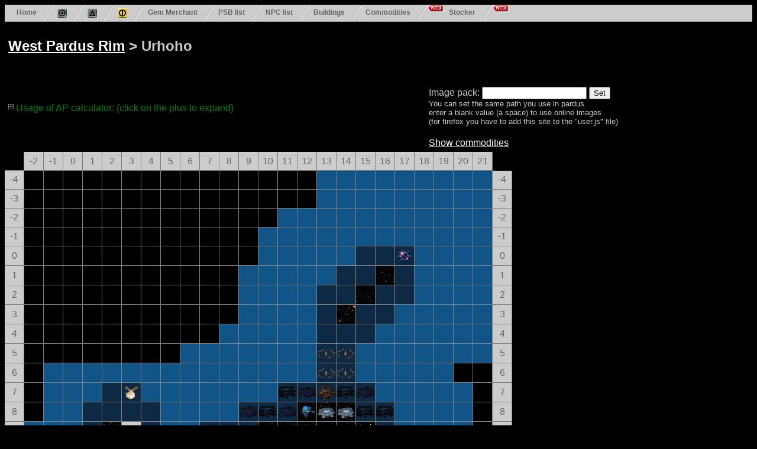

--- FILE ---
content_type: text/html; charset=UTF-8
request_url: http://www.fantamondi.it/pardus/sectors.php?universe=artemis&sector=Urhoho&map=compact
body_size: 11673
content:
<html>
<head>
<title>PUC mapper::artemis::Urhoho</title>
<link type="text/css" rel="stylesheet" href="common/default.css" />
<meta name="description" content="PUC : Pardus automapper sector index - utilities for the online browser game set in space pardus"/>
<meta name="keywords" content="pardus online broser game multiplayer sector map tools script helper PUC"> 
<SCRIPT language="JavaScript1.2" src="common/tooltip.js" type="text/javascript"></SCRIPT>
<script type="text/javascript" src="common/tw-sack.js"></script>
<script type="text/javascript" src="common/cookies.js"></script>
<SCRIPT language="text/javascript" src="common/jquery-1.3.2.js" type="text/javascript"></SCRIPT>
<link type="text/css" rel="stylesheet" href="common/clusters.css" />
<link type="text/css" rel="stylesheet" href="common/menu_gray.css" /><script type="text/javascript">
var ajax = new sack();

var drives=new Array('Nuclear','Fusion','Enh. Fusion','Ion','Anti-Matter','Enh. Anti-Matter','Hyper','Interphased','Enh. Interphased');
var actdrive=getCookie('pucmapper_drive');
var whjump=getCookie('pucmapper_whjump');
if (!actdrive>0)
    actdrive=7;
var path_start=new Array(-1,-1);
var path_finish=new Array(-1,-1);
var path_universe=''; //universe of the path
var paths=new Array(); //has the path for each sector in the format [sector_name]=>array_of_cellid where cellid = x-y
var aps=new Array(); //has the aps for each sector in the format [sector_name]=>ap and a 'total'=>total_ap
var tiles=new Array(); //has the number of tiles for each sector in the format [sector_name]=>tiles and a 'total'=>total_tiles
var fuel=new Array(); //has the fuel for each sector in the format [sector_name]=>fuel and a 'total'=>total_fuel

function whenLoading(){
	var e = document.getElementById(ajax.element); 
	//e.innerHTML = "<p>Sending Data... "+ajax.URLString+"</p>";
	e.innerHTML = 'AP calculation in progress... <img src="common/clessidra.gif">';
}

function whenLoaded(){
	var e = document.getElementById(ajax.element); 
	e.innerHTML = "<p>Data Sent...</p>";
}

function whenInteractive(){
	var e = document.getElementById(ajax.element); 
	e.innerHTML = "<p>getting data...</p>";
}

function whenCompleted(){
	 
	if (ajax.responseStatus){
		//var string = "<p>Status Code: " + ajax.responseStatus[0] + "</p><p>Status Message: " + ajax.responseStatus[1] + "</p><p>URLString Sent: " + ajax.URLString + "</p>";
		//string += "<br><font color=yellow size=2>OK - URLString Sent: " + ajax.URLString + "</font><br>text received: "+ajax.response+"<br>xml received: "+ajax.responseXML+"<br>";
		saveResult();	
	} else {
		var e = document.getElementById(ajax.element);
		var string = "<p>URLString Sent: " + ajax.URLString + "</p>";
		e.innerHTML = string;
	}
	
}

//Saves the path saved in a cookie in local variables
function updatePath()
{
    var temp="";
    //I set the path start
    if (temp=getCookie('pucmapper_pathstart'))
    {
        temp=temp.split(":");
        //alert(temp[0]+'==artemis e Urhoho=='+path_universe);
        path_universe=temp[0];
        path_start['sector']=temp[1];
        temp=temp[2].split(",");
        path_start[0]=temp[0];
        path_start[1]=temp[1];
        document.getElementById('ap_result').innerHTML='Current path start in '+path_universe+':'+path_start['sector']+' ['+path_start[0]+','+path_start[1]+']';
        if ((path_universe=='artemis') && (path_start['sector']=='Urhoho'))
            highlight_cell(path_start[0]+'-'+path_start[1]);
    }
    else
    {
        path_start[0]=-1;
        path_start[1]=-1;
    }
    
    
    if (temp=getCookie('pucmapper_pathfinish'))
    {
        temp=temp.split(":");
        //temp[0]==path_universe)
        path_finish['sector']=temp[1];
        temp=temp[2].split(",");
        path_finish[0]=temp[0];
        path_finish[1]=temp[1];
        
        //I reset possible old values
        paths=new Array();
        aps=new Array();
        tiles=new Array();
        fuel=new Array();
        
        //the path
        temp=getCookie('pucmapper_path');
        temp=temp.split(":");
        for (var i=1;i<temp.length;i=i+2)
            paths[temp[i]]=temp[i+1].split(" ");
        
        //the APs
        temp=getCookie('pucmapper_aps');
        temp=temp.split(":");
        var totals=0;
        for (var i=0;i<temp.length;i=i+2)
        {
            if (typeof temp[i+1]!='undefined')
            {
                aps[temp[i]]=temp[i+1];
                totals+=parseInt(temp[i+1]);
            }
        }
        //Add the jumps
        temp=getCookie('pucmapper_sectors');
        temp=temp.split(",");
        totals+=(temp.length-1)*whjump;
        aps['total']=totals;
        
        //the tiles
        temp=getCookie('pucmapper_tiles');
        temp=temp.split(":");
        totals=0;
        for (var i=0;i<temp.length;i=i+2)
        {
            if (typeof temp[i+1]!='undefined')
            {
                tiles[temp[i]]=temp[i+1];
                totals+=parseInt(temp[i+1]);
            }
        }
        tiles['total']=totals;
        
        //the fuel
        temp=getCookie('pucmapper_fuel');
        temp=temp.split(":");
        totals=0;
        for (var i=0;i<temp.length;i=i+2)
        {
            if (typeof temp[i+1]!='undefined')
            {
                fuel[temp[i]]=temp[i+1];
                totals+=parseFloat(temp[i+1]);
            }
        }
        fuel['total']=totals;

        //alert('Error! You cannot start a path in a universe and finish in another!');   NO HERE!!!
    }
    else
    {
        path_finish[0]=-1;
        path_finish[1]=-1;
    }
    
    if (path_finish[0]>-1)
        writePath();
}

function calc_path()
{
	ajax.setVar("startSector", path_start['sector']);
	ajax.setVar("startX", path_start[0]);
	ajax.setVar("startY", path_start[1]);
	ajax.setVar("finishSector", path_finish['sector']);
	ajax.setVar("finishX", path_finish[0]);
	ajax.setVar("finishY", path_finish[1]);
	ajax.setVar("drive", actdrive);
	ajax.setVar("universe", "artemis");
	ajax.requestFile = "apcalc.php";
	//ajax.method = document.xml_response;
	ajax.element = 'ap_result';
	ajax.onLoading = whenLoading;
	ajax.onLoaded = whenLoaded; 
	ajax.onInteractive = whenInteractive;
	ajax.onCompletion = whenCompleted;
	ajax.runAJAX();
	//prompt("string", ajax.URLString);
}

//Saves the result in cookies
function saveResult()
{
    var xml=ajax.responseXML;//.getElementsByTagName("APResult")[0];
    setCookie('pucmapper_aps', xml.getElementsByTagName("APs")[0].childNodes[0].nodeValue);
    setCookie('pucmapper_tiles', xml.getElementsByTagName("Tiles")[0].childNodes[0].nodeValue);
    setCookie('pucmapper_fuel', xml.getElementsByTagName("Fuel")[0].childNodes[0].nodeValue);
    setCookie('pucmapper_sectors', xml.getElementsByTagName("Sectors")[0].childNodes[0].nodeValue);
    setCookie('pucmapper_pathdrive', xml.getElementsByTagName("Engine")[0].childNodes[0].nodeValue);
    setCookie('pucmapper_path', xml.getElementsByTagName("Path")[0].childNodes[0].nodeValue);
    
    updatePath();
}

//Clean the path from screen and from the cookies
function cleanPath()
{
    var temp="";
    if (getCookie('pucmapper_path'))
        color_path(false);
    else
    {
        if (temp=getCookie('pucmapper_pathstart'))
        {
            temp=temp.split(":");
            if ((temp[0]=='artemis') && (temp[1]=='Urhoho') )
            {
                temp=temp[2].split(",");
                unhighlight_cell(temp[0]+'-'+temp[1]);
            }
        }
    }

    setCookie('pucmapper_pathstart', '');
    setCookie('pucmapper_pathfinish', '');
    setCookie('pucmapper_aps', '');
    setCookie('pucmapper_tiles', '');
    //setCookie('pucmapper_fuel', '');  the fuel mustn't be reset!
    setCookie('pucmapper_sectors', '');
    setCookie('pucmapper_pathdrive', '');
    setCookie('pucmapper_path', '');
    setCookie('pucmapper_sectors', '');
    document.getElementById('ap_result').innerHTML = '';
    updatePath();
}

//Write the path saved in a cookie to the window
function writePath()
{
    if (path_finish[0]>-1)
    {
        var string="<font size=2>Path in "+path_universe+" from <a href=\"sectors.php?universe="+path_universe+"&sector="+path_start['sector']+"\">"+path_start['sector']+"</a> ["+path_start[0]+","+path_start[1]+"]";
        string+=" to <a href=\"sectors.php?universe="+path_universe+"&sector="+path_finish['sector']+"\">"+path_finish['sector']+"</a> ["+path_finish[0]+","+path_finish[1]+"]:<br>";
        string+="TOTALS: AP: "+aps['total'];
        string+=", tiles: "+tiles['total'];
        string+=", fuel: "+fuel['total'];
        string+=" (with ";
        var cal_drive=getCookie('pucmapper_pathdrive');
        string+=drives[parseInt(cal_drive)]+")";
        //string+=" "+getCookie('pucmapper_path')+"</font>";
        
        var temp=getCookie('pucmapper_sectors');
        temp=temp.split(",");
        if (temp.length>2)
        {
            string+="<br>Crossing sectors: ";
            for (var i=temp.length-2;i>0;i--)
            {
                string+="<a href=\"sectors.php?universe="+path_universe+"&sector="+temp[i]+"\">"+temp[i]+"</a> ";
                if (i>1)
                    string+="-> ";
            }
        }
        
        if (path_universe=='artemis' && isarray(paths['Urhoho']))
        {
            string+="<br>In this sector: AP: "+aps['Urhoho'];
            string+=", tiles: "+tiles['Urhoho'];
            string+=", fuel: "+fuel['Urhoho'];
        }
        
        var e = document.getElementById('ap_result');
        e.innerHTML = string;
        
        color_path(true);
    }
}

function setDrive(driveid)
{
    actdrive=driveid;
    setCookie('pucmapper_drive', driveid);
    if ((path_start[0]>-1) && (path_finish[0]>-1))
        calc_path();
}

function setWHjump(jumpcost)
{
    whjump=jumpcost;
    setCookie('pucmapper_whjump', jumpcost);
    updatePath();
}

function jumpTo(universe, sector)
{
    location.href='sectors.php?universe='+universe+'&sector='+sector;
}

function switchInfo()
{
    var infoimg = document.getElementById('APCImg');
    if (infoimg.src.indexOf("common/nolines_plus.gif")>-1)
    {
        //it's closed, we have to open it
        infoimg.src="common/nolines_minus.gif";
        infoimg.title="Click to close";
        document.getElementById('APCInfo').innerHTML='<font size="2"><ul><li><font color="yellow">The calculator stores results in cookies and is permanent!</font>'+
'<li>click on the tile where you want to start and select "set path start" or'+
'<li>click on any tile and select start and end points among relevant points'+
'<li>you can also moves along sectors to set a finish point in a different sector of your start point'+
'<li>when you`ve chosen both start and end point calculation starts. You will see results down here.<br>'+
'<li>PAY ATTENTION: path that crosses several sector may be very slow!'+
'<li>to calculate a new path just change start or finish point'+
'<li>tip: if you don`t see the menu, try to move the mouse a bit'+
'</ul></font>';
    }
    else
    {
        //we have to close it
        document.getElementById('APCInfo').innerHTML='';
        infoimg.src="common/nolines_plus.gif";
        infoimg.title="Click to expand";
    }    
}

function highlight_cell(s_cell_id)
{
    //var s_cell_id = x+'-'+y;
    var s_cell=document.getElementById(s_cell_id);
    s_cell.style.border='2px solid green';
}

function blink_cell(s_cell_id)
{
    //var s_cell_id = x+'-'+y;
    var s_cell=document.getElementById(s_cell_id);
    var old_border=s_cell.style.border;
    s_cell.style.border='2px solid yellow';
    setTimeout("unhighlight_cell("+s_cell_id+");",1250);
}

function unhighlight_cell(s_cell_id)
{
    //var s_cell_id = x+'-'+y;
    var s_cell=document.getElementById(s_cell_id);
    s_cell.style.border='1px solid gray';
}

function setStart(x, y)
{
    cleanPath(); 
    
    setCookie('pucmapper_pathstart', 'artemis:Urhoho:'+x+','+y);
    updatePath();
    stickyhide();
    
    if (path_finish[0]>-1)
        calc_path();
}
function setFinish(x, y)
{
    setCookie('pucmapper_pathfinish', 'artemis:Urhoho:'+x+','+y);
    path_finish[0]=x;
    path_finish[1]=y;
    path_finish['sector']='Urhoho';
    
    /*s_cell_id = x+'-'+y;
    s_cell=document.getElementById(s_cell_id);
    s_cell.style.border='2px solid red';*/
    stickyhide();
    if (path_start[0]>-1)
    {
        color_path(false);
        calc_path();
    }
}

function isarray( arr ) {
    var result = true;
    var arr_type = typeof arr;
    if  ('undefined' == arr_type)
        result=false;
    return result;
}
function switchDivView(id) {
	var mydiv=document.getElementById(id);
	if (mydiv.style.display=='block') {
		jQuery(mydiv).hide('slow');
	}
	else {
		jQuery(mydiv).show('slow');
	}
}
var t_width=250;
var t_border=2;
var t_padding=2;
var t_offsetx=20;
var t_offsety=0;
/*Setting for tooltips:
Text[...] = [title,text]

Style[...] = [TitleColor,TextColor,TitleBgColor,TextBgColor,TitleBgImag,TextBgImag,TitleTextAlign,TextTextAlign, TitleFontFace, TextFontFace, TipPosition, StickyStyle, TitleFontSize, TextFontSize, Width, Height, BorderSize, PadTextArea, CoordinateX , CoordinateY, TransitionNumber, TransitionDuration, TransparencyLevel ,ShadowType, ShadowColor]
*/
Text[1]=['Path calculator', '<a href="javascript: setStart(@x, @y)">Set path start</a>'];
Text[2]=['Path calculator', '<a href="javascript: setStart(@x, @y)">Set path start</a><br><a href="javascript: setFinish(@x, @y)">Set path finish</a>'];

var FiltersEnabled = 0; // se non vuoi usare transizioni o filtri in nessuno dei tips impostala a 0
Style['path']= ["white","black","#2d2d2d","green","","","","","","","center","sticky","","",300,"",2,2,10,-10,"","","","",""];//["white","black","#2d2d2d","green","","","","","","","sticky","","","",t_width,"",t_border,t_padding,t_offsetx,t_offsety,"","","","",""];
Style['empire']= ["white","black","#7c1906","#E8E8FF","","","","","","","right","","","",t_width,"",t_border,t_padding,t_offsetx,t_offsety,"","","","",""];
Style['federation']= ["white","black","#3333ff","#E8E8FF","","","","","","","right","","","",t_width,"",t_border,t_padding,t_offsetx,t_offsety,"","","","",""];
Style['union']= ["white","black","#a76e0b","#E8E8FF","","","","","","","right","","","",t_width,"",t_border,t_padding,t_offsetx,t_offsety,"","","","",""];
Style['neutral']=["white","black","#2d2d2d","#E8E8FF","","","","","","","right","","","",t_width,"",t_border,t_padding,t_offsetx,t_offsety,"","","","",""];
Style['objects']=["white","black","blue","#E8E8FF","","","","","","","right","","","",200,"",t_border,t_padding,t_offsetx,t_offsety,"","","","",""];
Style['opponents']=["white","black","red","#E8E8FF","","","","","","","right","","","",200,"",t_border,t_padding,t_offsetx,t_offsety,"","","","",""];
Style['to']=["white","black","blue","#E8E8FF","","","","","","","center","","","",200,"",t_border,t_padding,t_offsetx,t_offsety,"","","","",""];


//Set the color of the path. If color==true it colors it, otherwise decolor it
function color_path(color)
{
    if (path_universe=='artemis' && isarray(paths['Urhoho']))
    {
    	for(var i=0;i<paths['Urhoho'].length;i++)
    	{
    	    if (color)
                highlight_cell(paths['Urhoho'][i]);
            else
                unhighlight_cell(paths['Urhoho'][i]);
    	}
    	if (color)
    	{
    	    var s_cell=document.getElementById(paths['Urhoho'][0]);
            s_cell.style.border='2px solid red';
        }
    }
    
}
</script>

</head>
<body onload="javascript: updatePath();">
<DIV id="TipLayer" style="visibility:hidden;position:absolute;z-index:1000;top:-100;"></DIV>

<ul id='nav'>
		<li id='nav-1'><a href='index.htm'>Home</a></li><li id='nav-2'><a href='universes.php?universe=orion&map=compact'><img src='images/orion_16x16.png' width='16' height='16' alt='orion' title='orion'></a></li><li id='nav-3'><a href='universes.php?universe=artemis&map=compact' class='highlight'><img src='images/artemis_16x16.png' width='16' height='16' alt='artemis' title='artemis'></a></li><li id='nav-4'><a href='universes.php?universe=pegasus&map=compact'><img src='images/pegasus_16x16.png' width='16' height='16' alt='pegasus' title='pegasus'></a></li><li id='nav-5'><a href='extra.php?action=findmerchant'>Gem Merchant</a></li>
  <li id='nav-6'><a href='extra.php?action=psb_list'>PSB list</a></li>
  <li id='nav-7'><a href='extra.php?action=npc'>NPC list</a></li>
  <li id='nav-8'><a href='extra.php?action=buildings'>Buildings</a></li>
  <li id='nav-9'><a href='extra.php?action=commodities'>Commodities</a><img src='ico_new.gif'></li>
  <li id='nav-10'><a href='sectorstock.php'>Stocker</a><img src='ico_new.gif'></li>
</ul><br />
<table width="100%">
	<tr>
		<td colspan="3">
			<table width="1130">
				<tr>
					<td width="390">
					<h2>
						<span class='mimiclink' onclick='switchDivView("mapSnippet")'>West Pardus Rim</span> > Urhoho</h2>					</td>
					<td>
						<script type="text/javascript"><!--
						google_ad_client = "pub-6423627926787680";
						/* PUC on sectors 728x90, creato 26/01/10 */
						google_ad_slot = "1789248314";
						google_ad_width = 728;
						google_ad_height = 90;
						//-->
						</script>
						<script type="text/javascript"
						src="http://pagead2.googlesyndication.com/pagead/show_ads.js">
						</script>
					</td>
				</tr>
			</table>
		</td>
	</tr>
	<tr>
		<td colspan="3">
			<div id="mapSnippet" style="display:none;"><table border="1" id="universe_small" cellspacing="0" cellpadding="0">  <tr><td>&nbsp;</td><td height='100%' id='PassFED-02' title='Pass FED-02' class="FHC"><a href='sectors.php?universe=artemis&sector=PassFED-02&map=compact' style='text-decoration:none;'>&nbsp;</a></td><td>&nbsp;</td><td height='100%' id='Ayargre' title='Ayargre' class="WPR"><a href='sectors.php?universe=artemis&sector=Ayargre&map=compact' style='text-decoration:none;'>&nbsp;</a></td><td height='100%' id='Zirr' title='Zirr' class="WPR"><a href='sectors.php?universe=artemis&sector=Zirr&map=compact' style='text-decoration:none;'>&nbsp;</a></td><td height='100%' id='Canexin' title='Canexin' class="WPR"><a href='sectors.php?universe=artemis&sector=Canexin&map=compact' style='text-decoration:none;'>E</a></td><td height='100%' id='Retho' title='Retho' class="WPR"><a href='sectors.php?universe=artemis&sector=Retho&map=compact' style='text-decoration:none;'>&nbsp;</a></td></tr>  <tr><td>&nbsp;</td><td>&nbsp;</td><td>&nbsp;</td><td>&nbsp;</td><td height='100%' id='Begreze' title='Begreze' class="WPR"><a href='sectors.php?universe=artemis&sector=Begreze&map=compact' style='text-decoration:none;'>&nbsp;</a></td><td height='100%' id='Laolla' title='Laolla' class="WPR"><a href='sectors.php?universe=artemis&sector=Laolla&map=compact' style='text-decoration:none;'>&nbsp;</a></td><td height='100%' id='NexKataam' title='Nex Kataam' class="WPR"><a href='sectors.php?universe=artemis&sector=NexKataam&map=compact' style='text-decoration:none;'>X</a></td></tr>  <tr><td>&nbsp;</td><td>&nbsp;</td><td>&nbsp;</td><td>&nbsp;</td><td height='100%' id='Usube' title='Usube' class="WPR"><a href='sectors.php?universe=artemis&sector=Usube&map=compact' style='text-decoration:none;'>H</a></td><td height='100%' id='Tiacken' title='Tiacken' class="WPR"><a href='sectors.php?universe=artemis&sector=Tiacken&map=compact' style='text-decoration:none;'>&nbsp;</a></td><td height='100%' id='Soessze' title='Soessze' class="WPR"><a href='sectors.php?universe=artemis&sector=Soessze&map=compact' style='text-decoration:none;'>&nbsp;</a></td></tr>  <tr><td>&nbsp;</td><td>&nbsp;</td><td>&nbsp;</td><td height='100%' id='Urhoho' title='Urhoho' class="WPR"><a href='sectors.php?universe=artemis&sector=Urhoho&map=compact' style='text-decoration:none;'>&nbsp;</a></td><td>&nbsp;</td><td height='100%' id='Edmize' title='Edmize' class="WPR"><a href='sectors.php?universe=artemis&sector=Edmize&map=compact' style='text-decoration:none;'>&nbsp;</a></td><td height='100%' id='Faphida' title='Faphida' class="WPR"><a href='sectors.php?universe=artemis&sector=Faphida&map=compact' style='text-decoration:none;'>&nbsp;</a></td></tr>  <tr><td>&nbsp;</td><td>&nbsp;</td><td>&nbsp;</td><td>&nbsp;</td><td>&nbsp;</td><td height='100%' id='TG2-143' title='TG 2-143' class="WPR"><a href='sectors.php?universe=artemis&sector=TG2-143&map=compact' style='text-decoration:none;'>&nbsp;</a></td><td height='100%' id='Datiack' title='Datiack' class="WPR"><a href='sectors.php?universe=artemis&sector=Datiack&map=compact' style='text-decoration:none;'>&nbsp;</a></td></tr>  <tr><td height='100%' id='Nex0005' title='Nex 0005' class="SPLIT"><a href='sectors.php?universe=artemis&sector=Nex0005&map=compact' style='text-decoration:none;'>X</a></td><td>&nbsp;</td><td>&nbsp;</td><td>&nbsp;</td><td>&nbsp;</td><td>&nbsp;</td><td>&nbsp;</td></tr>  <tr><td height='100%' id='Canolin' title='Canolin' class="SPLIT"><a href='sectors.php?universe=artemis&sector=Canolin&map=compact' style='text-decoration:none;'>&nbsp;</a></td><td>&nbsp;</td><td>&nbsp;</td><td>&nbsp;</td><td>&nbsp;</td><td height='100%' id='PassEMP-01' title='Pass EMP-01' class="ESC"><a href='sectors.php?universe=artemis&sector=PassEMP-01&map=compact' style='text-decoration:none;'>&nbsp;</a></td><td height='100%' id='PassEMP-02' title='Pass EMP-02' class="ESC"><a href='sectors.php?universe=artemis&sector=PassEMP-02&map=compact' style='text-decoration:none;'>&nbsp;</a></td></tr></table><a href='sectors.php?universe=artemis&sector=Urhoho&map=expanded'>Show expanded minimap</a></div>		</td>
	</tr>
  <tr>
    <td>
      <dl><dt><img src="common/nolines_plus.gif" id="APCImg" onclick="javascript: switchInfo();" width="16" height="16" style="cursor: pointer" title="Click to expand"><font color="green">Usage of AP calculator: (click on the plus to expand)</font></dt>
      <div id="APCInfo"">
      </div>
      </dl>
      <div id="ap_result"></div>
      <br>    </td>
    <td width="60">&nbsp;</td>
    <td>
      <table>
        <tr><td colspan="2"><form action="sectors.php?universe=artemis&sector=Urhoho" method="post">
        Image pack: <input type="text" name="setImagePack" size="20" value="">
        <input type="submit" value="Set"><br/>
        <font size="2">You can set the same path you use in pardus<br/>
        enter a blank value (a space) to use online images<br/>
        (for firefox you have to add this site to the "user.js" file)</font>
        </form><tr><td>
				<a href="sectors.php?universe=artemis&sector=Urhoho&map=compact&showcomo=1">Show commodities</a>
			</td></tr>      </table>
    </td>
</table>
<table border="0" id="map" cellspacing="0" cellpadding="0">
    <colgroup span="25" width="32px">
    </colgroup><tr><td width="32">&nbsp;</td><td class="xy"><img src="common/spacer.gif" width="32" height="1"><br>-2</td><td class="xy"><img src="common/spacer.gif" width="32" height="1"><br>-1</td><td class="xy"><img src="common/spacer.gif" width="32" height="1"><br>0</td><td class="xy"><img src="common/spacer.gif" width="32" height="1"><br>1</td><td class="xy"><img src="common/spacer.gif" width="32" height="1"><br>2</td><td class="xy"><img src="common/spacer.gif" width="32" height="1"><br>3</td><td class="xy"><img src="common/spacer.gif" width="32" height="1"><br>4</td><td class="xy"><img src="common/spacer.gif" width="32" height="1"><br>5</td><td class="xy"><img src="common/spacer.gif" width="32" height="1"><br>6</td><td class="xy"><img src="common/spacer.gif" width="32" height="1"><br>7</td><td class="xy"><img src="common/spacer.gif" width="32" height="1"><br>8</td><td class="xy"><img src="common/spacer.gif" width="32" height="1"><br>9</td><td class="xy"><img src="common/spacer.gif" width="32" height="1"><br>10</td><td class="xy"><img src="common/spacer.gif" width="32" height="1"><br>11</td><td class="xy"><img src="common/spacer.gif" width="32" height="1"><br>12</td><td class="xy"><img src="common/spacer.gif" width="32" height="1"><br>13</td><td class="xy"><img src="common/spacer.gif" width="32" height="1"><br>14</td><td class="xy"><img src="common/spacer.gif" width="32" height="1"><br>15</td><td class="xy"><img src="common/spacer.gif" width="32" height="1"><br>16</td><td class="xy"><img src="common/spacer.gif" width="32" height="1"><br>17</td><td class="xy"><img src="common/spacer.gif" width="32" height="1"><br>18</td><td class="xy"><img src="common/spacer.gif" width="32" height="1"><br>19</td><td class="xy"><img src="common/spacer.gif" width="32" height="1"><br>20</td><td class="xy"><img src="common/spacer.gif" width="32" height="1"><br>21</td></tr>  <tr><td class="xy">-4</td>
    	<td>&nbsp;</td><td>&nbsp;</td><td>&nbsp;</td><td>&nbsp;</td><td>&nbsp;</td><td>&nbsp;</td><td>&nbsp;</td><td>&nbsp;</td><td>&nbsp;</td><td>&nbsp;</td><td>&nbsp;</td><td>&nbsp;</td><td>&nbsp;</td><td>&nbsp;</td><td>&nbsp;</td><td class="emax" id="13--4">&nbsp;</td><td class="emax" id="14--4">&nbsp;</td><td class="emax" id="15--4">&nbsp;</td><td class="emax" id="16--4">&nbsp;</td><td class="emax" id="17--4">&nbsp;</td><td class="emax" id="18--4">&nbsp;</td><td class="emax" id="19--4">&nbsp;</td><td class="emax" id="20--4">&nbsp;</td><td class="emax" id="21--4">&nbsp;</td><td class="xy">-4</td></tr>  <tr><td class="xy">-3</td>
    	<td>&nbsp;</td><td>&nbsp;</td><td>&nbsp;</td><td>&nbsp;</td><td>&nbsp;</td><td>&nbsp;</td><td>&nbsp;</td><td>&nbsp;</td><td>&nbsp;</td><td>&nbsp;</td><td>&nbsp;</td><td>&nbsp;</td><td>&nbsp;</td><td>&nbsp;</td><td>&nbsp;</td><td class="emax" id="13--3">&nbsp;</td><td class="emax" id="14--3">&nbsp;</td><td class="emax" id="15--3">&nbsp;</td><td class="emax" id="16--3">&nbsp;</td><td class="emax" id="17--3">&nbsp;</td><td class="emax" id="18--3">&nbsp;</td><td class="emax" id="19--3">&nbsp;</td><td class="emax" id="20--3">&nbsp;</td><td class="emax" id="21--3">&nbsp;</td><td class="xy">-3</td></tr>  <tr><td class="xy">-2</td>
    	<td>&nbsp;</td><td>&nbsp;</td><td>&nbsp;</td><td>&nbsp;</td><td>&nbsp;</td><td>&nbsp;</td><td>&nbsp;</td><td>&nbsp;</td><td>&nbsp;</td><td>&nbsp;</td><td>&nbsp;</td><td>&nbsp;</td><td>&nbsp;</td><td class="emax" id="11--2">&nbsp;</td><td class="emax" id="12--2">&nbsp;</td><td class="emax" id="13--2">&nbsp;</td><td class="emax" id="14--2">&nbsp;</td><td class="emax" id="15--2">&nbsp;</td><td class="emax" id="16--2">&nbsp;</td><td class="emax" id="17--2">&nbsp;</td><td class="emax" id="18--2">&nbsp;</td><td class="emax" id="19--2">&nbsp;</td><td class="emax" id="20--2">&nbsp;</td><td class="emax" id="21--2">&nbsp;</td><td class="xy">-2</td></tr>  <tr><td class="xy">-1</td>
    	<td>&nbsp;</td><td>&nbsp;</td><td>&nbsp;</td><td>&nbsp;</td><td>&nbsp;</td><td>&nbsp;</td><td>&nbsp;</td><td>&nbsp;</td><td>&nbsp;</td><td>&nbsp;</td><td>&nbsp;</td><td>&nbsp;</td><td class="emax" id="10--1">&nbsp;</td><td class="emax" id="11--1">&nbsp;</td><td class="emax" id="12--1">&nbsp;</td><td class="emax" id="13--1">&nbsp;</td><td class="emax" id="14--1">&nbsp;</td><td class="emax" id="15--1">&nbsp;</td><td class="emax" id="16--1">&nbsp;</td><td class="emax" id="17--1">&nbsp;</td><td class="emax" id="18--1">&nbsp;</td><td class="emax" id="19--1">&nbsp;</td><td class="emax" id="20--1">&nbsp;</td><td class="emax" id="21--1">&nbsp;</td><td class="xy">-1</td></tr>  <tr><td class="xy">0</td>
    	<td>&nbsp;</td><td>&nbsp;</td><td>&nbsp;</td><td>&nbsp;</td><td>&nbsp;</td><td>&nbsp;</td><td>&nbsp;</td><td>&nbsp;</td><td>&nbsp;</td><td>&nbsp;</td><td>&nbsp;</td><td>&nbsp;</td><td class="emax" id="10-0">&nbsp;</td><td class="emax" id="11-0">&nbsp;</td><td class="emax" id="12-0">&nbsp;</td><td class="emax" id="13-0">&nbsp;</td><td class="emax" id="14-0">&nbsp;</td><td class="energy" onclick="showPathMenu(15,0)" id="15-0">&nbsp;</td><td class="energy" onclick="showPathMenu(16,0)" id="16-0">&nbsp;</td><td class="energy" id="17-0"><img src='images/foregrounds/wormhole.png' onMouseOver="stm(new Array('','<font color=green>Res: 398 (visib. radius: 4)<br>2013-12-27 10:23:44<br>(1 decade 2 years ago)</font><br/><br/>Wormhole to Usube'),Style['objects'])" onMouseOut="htm()" width='32' height='32' onClick="javascript: jumpTo('artemis', 'Usube');" style="cursor: pointer"></td><td class="emax" id="18-0">&nbsp;</td><td class="emax" id="19-0">&nbsp;</td><td class="emax" id="20-0">&nbsp;</td><td class="emax" id="21-0">&nbsp;</td><td class="xy">0</td></tr>  <tr><td class="xy">1</td>
    	<td>&nbsp;</td><td>&nbsp;</td><td>&nbsp;</td><td>&nbsp;</td><td>&nbsp;</td><td>&nbsp;</td><td>&nbsp;</td><td>&nbsp;</td><td>&nbsp;</td><td>&nbsp;</td><td>&nbsp;</td><td class="emax" id="9-1">&nbsp;</td><td class="emax" id="10-1">&nbsp;</td><td class="emax" id="11-1">&nbsp;</td><td class="emax" id="12-1">&nbsp;</td><td class="emax" id="13-1">&nbsp;</td><td class="energy" onclick="showPathMenu(14,1)" id="14-1">&nbsp;</td><td class="energy" onclick="showPathMenu(15,1)" id="15-1">&nbsp;</td><td style='background-image:url(images/backgrounds/space19.png); background-position: center center;' onclick="showPathMenu(16,1)" id="16-1"><img src="images/blank.gif" onMouseOver="stm(new Array('','<font color=green>Res: 500 (visib. radius: 3)<br>2017-10-12 02:18:31<br>(8 years 3 months ago)</font><br/><br/>'),Style['objects'])" onMouseOut="htm()" width="32" height="32"></td><td class="energy" onclick="showPathMenu(17,1)" id="17-1"><img src="images/blank.gif" onMouseOver="stm(new Array('','<font color=green>Res: 500 (visib. radius: 4)<br>2017-10-12 02:18:31<br>(8 years 3 months ago)</font><br/><br/>'),Style['objects'])" onMouseOut="htm()" width="32" height="32"></td><td class="emax" id="18-1">&nbsp;</td><td class="emax" id="19-1">&nbsp;</td><td class="emax" id="20-1">&nbsp;</td><td class="emax" id="21-1">&nbsp;</td><td class="xy">1</td></tr>  <tr><td class="xy">2</td>
    	<td>&nbsp;</td><td>&nbsp;</td><td>&nbsp;</td><td>&nbsp;</td><td>&nbsp;</td><td>&nbsp;</td><td>&nbsp;</td><td>&nbsp;</td><td>&nbsp;</td><td>&nbsp;</td><td>&nbsp;</td><td class="emax" id="9-2">&nbsp;</td><td class="emax" id="10-2">&nbsp;</td><td class="emax" id="11-2">&nbsp;</td><td class="emax" id="12-2">&nbsp;</td><td class="energy" onclick="showPathMenu(13,2)" id="13-2">&nbsp;</td><td class="energy" onclick="showPathMenu(14,2)" id="14-2">&nbsp;</td><td style='background-image:url(images/backgrounds/space20.png); background-position: center center;' onclick="showPathMenu(15,2)" id="15-2"><img src="images/blank.gif" onMouseOver="stm(new Array('','<font color=green>Res: 500 (visib. radius: 3)<br>2017-10-12 02:18:31<br>(8 years 3 months ago)</font><br/><br/>'),Style['objects'])" onMouseOut="htm()" width="32" height="32"></td><td class="energy" onclick="showPathMenu(16,2)" id="16-2">&nbsp;</td><td class="energy" onclick="showPathMenu(17,2)" id="17-2">&nbsp;</td><td class="emax" id="18-2">&nbsp;</td><td class="emax" id="19-2">&nbsp;</td><td class="emax" id="20-2">&nbsp;</td><td class="emax" id="21-2">&nbsp;</td><td class="xy">2</td></tr>  <tr><td class="xy">3</td>
    	<td>&nbsp;</td><td>&nbsp;</td><td>&nbsp;</td><td>&nbsp;</td><td>&nbsp;</td><td>&nbsp;</td><td>&nbsp;</td><td>&nbsp;</td><td>&nbsp;</td><td>&nbsp;</td><td>&nbsp;</td><td class="emax" id="9-3">&nbsp;</td><td class="emax" id="10-3">&nbsp;</td><td class="emax" id="11-3">&nbsp;</td><td class="emax" id="12-3">&nbsp;</td><td class="energy" onclick="showPathMenu(13,3)" id="13-3">&nbsp;</td><td style='background-image:url(images/backgrounds/space18.png); background-position: center center;' onclick="showPathMenu(14,3)" id="14-3"><img src="images/blank.gif" onMouseOver="stm(new Array('','<font color=green>Res: 483 (visib. radius: 4)<br>2017-10-12 02:18:31<br>(8 years 3 months ago)</font><br/><br/>'),Style['objects'])" onMouseOut="htm()" width="32" height="32"></td><td class="energy" onclick="showPathMenu(15,3)" id="15-3">&nbsp;</td><td class="energy" onclick="showPathMenu(16,3)" id="16-3">&nbsp;</td><td class="emax" id="17-3">&nbsp;</td><td class="emax" id="18-3">&nbsp;</td><td class="emax" id="19-3">&nbsp;</td><td class="emax" id="20-3">&nbsp;</td><td class="emax" id="21-3">&nbsp;</td><td class="xy">3</td></tr>  <tr><td class="xy">4</td>
    	<td>&nbsp;</td><td>&nbsp;</td><td>&nbsp;</td><td>&nbsp;</td><td>&nbsp;</td><td>&nbsp;</td><td>&nbsp;</td><td>&nbsp;</td><td>&nbsp;</td><td>&nbsp;</td><td class="emax" id="8-4">&nbsp;</td><td class="emax" id="9-4">&nbsp;</td><td class="emax" id="10-4">&nbsp;</td><td class="emax" id="11-4">&nbsp;</td><td class="emax" id="12-4">&nbsp;</td><td class="energy" onclick="showPathMenu(13,4)" id="13-4"><img src="images/blank.gif" onMouseOver="stm(new Array('','<font color=green>Res: 429 (visib. radius: 4)<br>2017-10-12 02:18:31<br>(8 years 3 months ago)</font><br/><br/>'),Style['objects'])" onMouseOut="htm()" width="32" height="32"></td><td class="energy" onclick="showPathMenu(14,4)" id="14-4"><img src="images/blank.gif" onMouseOver="stm(new Array('','<font color=green>Res: 469 (visib. radius: 3)<br>2017-10-12 02:18:31<br>(8 years 3 months ago)</font><br/><br/>'),Style['objects'])" onMouseOut="htm()" width="32" height="32"></td><td class="energy" onclick="showPathMenu(15,4)" id="15-4">&nbsp;</td><td class="emax" id="16-4">&nbsp;</td><td class="emax" id="17-4">&nbsp;</td><td class="emax" id="18-4">&nbsp;</td><td class="emax" id="19-4">&nbsp;</td><td class="emax" id="20-4">&nbsp;</td><td class="emax" id="21-4">&nbsp;</td><td class="xy">4</td></tr>  <tr><td class="xy">5</td>
    	<td>&nbsp;</td><td>&nbsp;</td><td>&nbsp;</td><td>&nbsp;</td><td>&nbsp;</td><td>&nbsp;</td><td>&nbsp;</td><td>&nbsp;</td><td class="emax" id="6-5">&nbsp;</td><td class="emax" id="7-5">&nbsp;</td><td class="emax" id="8-5">&nbsp;</td><td class="emax" id="9-5">&nbsp;</td><td class="emax" id="10-5">&nbsp;</td><td class="emax" id="11-5">&nbsp;</td><td class="emax" id="12-5">&nbsp;</td><td class="energy" onclick="showPathMenu(13,5)" id="13-5"><img src='images/foregrounds/military_outpost.png' onMouseOver="stm(new Array('','<font color=green>Res: 469 (visib. radius: 3)<br>2017-10-12 02:18:31<br>(8 years 3 months ago)</font><br/><br/>military outpost [13,5]<br>'),Style['objects'])" onMouseOut="htm()" width='32' height='32'></td><td class="energy" onclick="showPathMenu(14,5)" id="14-5"><img src='images/foregrounds/military_outpost.png' onMouseOver="stm(new Array('','<font color=green>Res: 472 (visib. radius: 3)<br>2017-10-12 02:18:31<br>(8 years 3 months ago)</font><br/><br/>military outpost [14,5]<br>'),Style['objects'])" onMouseOut="htm()" width='32' height='32'></td><td class="emax" id="15-5">&nbsp;</td><td class="emax" id="16-5">&nbsp;</td><td class="emax" id="17-5">&nbsp;</td><td class="emax" id="18-5">&nbsp;</td><td class="emax" id="19-5">&nbsp;</td><td class="emax" id="20-5">&nbsp;</td><td class="emax" id="21-5">&nbsp;</td><td class="xy">5</td></tr>  <tr><td class="xy">6</td>
    	<td>&nbsp;</td><td class="emax" id="-1-6">&nbsp;</td><td class="emax" id="0-6">&nbsp;</td><td class="emax" id="1-6">&nbsp;</td><td class="emax" id="2-6">&nbsp;</td><td class="emax" id="3-6">&nbsp;</td><td class="emax" id="4-6">&nbsp;</td><td class="emax" id="5-6">&nbsp;</td><td class="emax" id="6-6">&nbsp;</td><td class="emax" id="7-6">&nbsp;</td><td class="emax" id="8-6">&nbsp;</td><td class="emax" id="9-6">&nbsp;</td><td class="emax" id="10-6">&nbsp;</td><td class="emax" id="11-6">&nbsp;</td><td class="emax" id="12-6">&nbsp;</td><td class="energy" onclick="showPathMenu(13,6)" id="13-6"><img src='images/foregrounds/military_outpost.png' onMouseOver="stm(new Array('','<font color=green>Res: 500 (visib. radius: 3)<br>2017-10-12 02:18:31<br>(8 years 3 months ago)</font><br/><br/>military outpost [13,6]<br>'),Style['objects'])" onMouseOut="htm()" width='32' height='32'></td><td class="energy" onclick="showPathMenu(14,6)" id="14-6"><img src='images/foregrounds/military_outpost.png' onMouseOver="stm(new Array('','<font color=green>Res: 500 (visib. radius: 3)<br>2017-10-12 02:18:31<br>(8 years 3 months ago)</font><br/><br/>military outpost [14,6]<br>'),Style['objects'])" onMouseOut="htm()" width='32' height='32'></td><td class="emax" id="15-6">&nbsp;</td><td class="emax" id="16-6">&nbsp;</td><td class="emax" id="17-6">&nbsp;</td><td class="emax" id="18-6">&nbsp;</td><td class="emax" id="19-6">&nbsp;</td><td>&nbsp;</td><td>&nbsp;</td><td class="xy">6</td></tr>  <tr><td class="xy">7</td>
    	<td>&nbsp;</td><td class="emax" id="-1-7">&nbsp;</td><td class="emax" id="0-7">&nbsp;</td><td class="emax" id="1-7">&nbsp;</td><td class="energy" onclick="showPathMenu(2,7)" id="2-7">&nbsp;</td><td class="energy" onclick="showPathMenu(3,7)" id="3-7"><img src='images/opponents/space_dragon_elder.png' onMouseOver="stm(new Array('','space dragon elder [3,7]<br>'),Style['opponents'])" onMouseOut="htm()" width='32' height='32'></td><td class="emax" id="4-7">&nbsp;</td><td class="emax" id="5-7">&nbsp;</td><td class="emax" id="6-7">&nbsp;</td><td class="emax" id="7-7">&nbsp;</td><td class="emax" id="8-7">&nbsp;</td><td class="emax" id="9-7">&nbsp;</td><td class="emax" id="10-7">&nbsp;</td><td class="energy" onclick="showPathMenu(11,7)" id="11-7"><img src='images/foregrounds/drug_station.png' onMouseOver="stm(new Array('','<font color=green>Res: 500 (visib. radius: 3)<br>2017-10-12 02:18:31<br>(8 years 3 months ago)</font><br/><br/>drug station [11,7]<br>'),Style['objects'])" onMouseOut="htm()" width='32' height='32'></td><td class="energy" onclick="showPathMenu(12,7)" id="12-7"><img src='images/foregrounds/slave_camp.png' onMouseOver="stm(new Array('','<font color=green>Res: 457 (visib. radius: 3)<br>2017-10-12 02:18:31<br>(8 years 3 months ago)</font><br/><br/>slave camp [12,7]<br>'),Style['objects'])" onMouseOut="htm()" width='32' height='32'></td><td class="energy" onclick="showPathMenu(13,7)" id="13-7"><img src='images/foregrounds/starbase_p2_s4.png' onMouseOver="stm(new Array('Usube','<font color=green>Res: 483 (visib. radius: 3)<br>2017-10-12 02:18:31<br>(8 years 3 months ago)</font><br/><br/><b>Owner:</b>  <br><b>Workers:</b> 0<br><b>Last update: </b>(yyyy-mm-dd hh:mm:ss) <br>2014-01-19 08:13:46'),Style['empire'])" onMouseOut="htm()" width='32' height='32'></td><td class="energy" onclick="showPathMenu(14,7)" id="14-7"><img src='images/foregrounds/drug_station.png' onMouseOver="stm(new Array('','<font color=green>Res: 493 (visib. radius: 3)<br>2017-10-12 02:18:31<br>(8 years 3 months ago)</font><br/><br/>drug station [14,7]<br>'),Style['objects'])" onMouseOut="htm()" width='32' height='32'></td><td class="energy" onclick="showPathMenu(15,7)" id="15-7"><img src='images/foregrounds/slave_camp.png' onMouseOver="stm(new Array('','<font color=green>Res: 343 (visib. radius: 3)<br>2017-10-12 02:18:31<br>(8 years 3 months ago)</font><br/><br/>slave camp [15,7]<br>'),Style['objects'])" onMouseOut="htm()" width='32' height='32'></td><td class="emax" id="16-7">&nbsp;</td><td class="emax" id="17-7">&nbsp;</td><td class="emax" id="18-7">&nbsp;</td><td class="emax" id="19-7">&nbsp;</td><td class="emax" id="20-7">&nbsp;</td><td>&nbsp;</td><td class="xy">7</td></tr>  <tr><td class="xy">8</td>
    	<td>&nbsp;</td><td class="emax" id="-1-8">&nbsp;</td><td class="emax" id="0-8">&nbsp;</td><td class="energy" onclick="showPathMenu(1,8)" id="1-8">&nbsp;</td><td class="energy" onclick="showPathMenu(2,8)" id="2-8">&nbsp;</td><td class="energy" onclick="showPathMenu(3,8)" id="3-8">&nbsp;</td><td class="energy" onclick="showPathMenu(4,8)" id="4-8">&nbsp;</td><td class="emax" id="5-8">&nbsp;</td><td class="emax" id="6-8">&nbsp;</td><td class="emax" id="7-8">&nbsp;</td><td class="emax" id="8-8">&nbsp;</td><td class="energy" onclick="showPathMenu(9,8)" id="9-8"><img src='images/foregrounds/slave_camp.png' onMouseOver="stm(new Array('','<font color=green>Res: 500 (visib. radius: 3)<br>2014-01-19 07:58:30<br>(1 decade 2 years ago)</font><br/><br/>slave camp [9,8]<br>'),Style['objects'])" onMouseOut="htm()" width='32' height='32'></td><td class="energy" onclick="showPathMenu(10,8)" id="10-8"><img src='images/foregrounds/drug_station.png' onMouseOver="stm(new Array('','<font color=green>Res: 401 (visib. radius: 3)<br>2014-01-19 08:09:21<br>(1 decade 2 years ago)</font><br/><br/>drug station [10,8]<br>'),Style['objects'])" onMouseOut="htm()" width='32' height='32'></td><td class="energy" onclick="showPathMenu(11,8)" id="11-8"><img src='images/foregrounds/slave_camp.png' onMouseOver="stm(new Array('','slave camp [11,8]<br>'),Style['objects'])" onMouseOut="htm()" width='32' height='32'></td><td style='background-image:url(images/backgrounds/space24.png); background-position: center center;' onclick="showPathMenu(12,8)" id="12-8"><img src='images/foregrounds/space_farm.png' onMouseOver="stm(new Array('','<font color=green>Res: 445 (visib. radius: 3)<br>2014-01-19 08:09:21<br>(1 decade 2 years ago)</font><br/><br/>space farm [12,8]<br>'),Style['objects'])" onMouseOut="htm()" width='32' height='32'></td><td style='background-image:url(images/backgrounds/space8.png); background-position: center center;' onclick="showPathMenu(13,8)" id="13-8"><img src='images/foregrounds/medical_laboratory.png' onMouseOver="stm(new Array('','<font color=green>Res: 191 (visib. radius: 3)<br>2014-01-19 08:09:21<br>(1 decade 2 years ago)</font><br/><br/>medical laboratory [13,8]<br>'),Style['objects'])" onMouseOut="htm()" width='32' height='32'></td><td style='background-image:url(images/backgrounds/space12.png); background-position: center center;' onclick="showPathMenu(14,8)" id="14-8"><img src='images/foregrounds/medical_laboratory.png' onMouseOver="stm(new Array('','<font color=green>Res: 459 (visib. radius: 3)<br>2014-01-19 08:09:21<br>(1 decade 2 years ago)</font><br/><br/>medical laboratory [14,8]<br>'),Style['objects'])" onMouseOut="htm()" width='32' height='32'></td><td class="energy" onclick="showPathMenu(15,8)" id="15-8"><img src='images/foregrounds/drug_station.png' onMouseOver="stm(new Array('','<font color=green>Res: 425 (visib. radius: 3)<br>2014-01-19 08:09:21<br>(1 decade 2 years ago)</font><br/><br/>drug station [15,8]<br>'),Style['objects'])" onMouseOut="htm()" width='32' height='32'></td><td class="energy" onclick="showPathMenu(16,8)" id="16-8"><img src='images/foregrounds/drug_station.png' onMouseOver="stm(new Array('','<font color=green>Res: 393 (visib. radius: 3)<br>2014-01-19 08:09:21<br>(1 decade 2 years ago)</font><br/><br/>drug station [16,8]<br>'),Style['objects'])" onMouseOut="htm()" width='32' height='32'></td><td class="emax" id="17-8">&nbsp;</td><td class="emax" id="18-8">&nbsp;</td><td class="emax" id="19-8">&nbsp;</td><td class="emax" id="20-8">&nbsp;</td><td>&nbsp;</td><td class="xy">8</td></tr>  <tr><td class="xy">9</td>
    	<td class="emax" id="-2-9">&nbsp;</td><td class="emax" id="-1-9">&nbsp;</td><td class="emax" id="0-9">&nbsp;</td><td class="energy" onclick="showPathMenu(1,9)" id="1-9">&nbsp;</td><td style='background-image:url(images/backgrounds/space4.png); background-position: center center;' onclick="showPathMenu(2,9)" id="2-9"><img src="images/blank.gif" onMouseOver="stm(new Array('','<font color=green>Res: 500 (visib. radius: 3)<br>2014-01-19 07:56:38<br>(1 decade 2 years ago)</font><br/><br/>'),Style['objects'])" onMouseOut="htm()" width="32" height="32"></td><td class="ast" onclick="showPathMenu(3,9)" id="3-9">&nbsp;</td><td class="energy" onclick="showPathMenu(4,9)" id="4-9">&nbsp;</td><td class="emax" id="5-9">&nbsp;</td><td class="emax" id="6-9">&nbsp;</td><td class="energy" onclick="showPathMenu(7,9)" id="7-9"><img src='images/foregrounds/slave_camp.png' onMouseOver="stm(new Array('','<font color=green>Res: 500 (visib. radius: 3)<br>2014-01-19 07:58:30<br>(1 decade 2 years ago)</font><br/><br/>slave camp [7,9]<br>'),Style['objects'])" onMouseOut="htm()" width='32' height='32'></td><td class="energy" onclick="showPathMenu(8,9)" id="8-9"><img src='images/foregrounds/drug_station.png' onMouseOver="stm(new Array('','<font color=green>Res: 371 (visib. radius: 3)<br>2014-01-19 07:58:30<br>(1 decade 2 years ago)</font><br/><br/>drug station [8,9]<br>'),Style['objects'])" onMouseOut="htm()" width='32' height='32'></td><td class="energy" onclick="showPathMenu(9,9)" id="9-9"><img src='images/foregrounds/slave_camp.png' onMouseOver="stm(new Array('','<font color=green>Res: 420 (visib. radius: 3)<br>2014-01-19 07:58:30<br>(1 decade 2 years ago)</font><br/><br/>slave camp [9,9]<br>'),Style['objects'])" onMouseOut="htm()" width='32' height='32'></td><td style='background-image:url(images/backgrounds/space12.png); background-position: center center;' onclick="showPathMenu(10,9)" id="10-9"><img src='images/foregrounds/trade_outpost.png' onMouseOver="stm(new Array('','<font color=green>Res: 500 (visib. radius: 3)<br>2014-01-19 08:09:21<br>(1 decade 2 years ago)</font><br/><br/>trade outpost [10,9]<br>'),Style['objects'])" onMouseOut="htm()" width='32' height='32'></td><td style='background-image:url(images/backgrounds/space21.png); background-position: center center;' onclick="showPathMenu(11,9)" id="11-9"><img src='images/foregrounds/space_farm.png' onMouseOver="stm(new Array('','<font color=green>Res: 464 (visib. radius: 3)<br>2014-01-19 08:09:21<br>(1 decade 2 years ago)</font><br/><br/>space farm [11,9]<br>'),Style['objects'])" onMouseOut="htm()" width='32' height='32'></td><td style='background-image:url(images/backgrounds/space19.png); background-position: center center;' onclick="showPathMenu(12,9)" id="12-9"><img src='images/foregrounds/recyclotron.png' onMouseOver="stm(new Array('','<font color=green>Res: 466 (visib. radius: 3)<br>2014-01-19 08:09:21<br>(1 decade 2 years ago)</font><br/><br/>recyclotron [12,9]<br>'),Style['objects'])" onMouseOut="htm()" width='32' height='32'></td><td style='background-image:url(images/backgrounds/space24.png); background-position: center center;' onclick="showPathMenu(13,9)" id="13-9"><img src='images/foregrounds/brewery.png' onMouseOver="stm(new Array('','<font color=green>Res: 500 (visib. radius: 3)<br>2014-01-19 08:09:21<br>(1 decade 2 years ago)</font><br/><br/>brewery [13,9]<br>'),Style['objects'])" onMouseOut="htm()" width='32' height='32'></td><td style='background-image:url(images/backgrounds/space12.png); background-position: center center;' onclick="showPathMenu(14,9)" id="14-9"><img src='images/foregrounds/medical_laboratory.png' onMouseOver="stm(new Array('','<font color=green>Res: 499 (visib. radius: 3)<br>2014-01-19 08:09:21<br>(1 decade 2 years ago)</font><br/><br/>medical laboratory [14,9]<br>'),Style['objects'])" onMouseOut="htm()" width='32' height='32'></td><td style='background-image:url(images/backgrounds/space6.png); background-position: center center;' onclick="showPathMenu(15,9)" id="15-9"><img src='images/foregrounds/brewery.png' onMouseOver="stm(new Array('','<font color=green>Res: 360 (visib. radius: 3)<br>2014-01-19 08:09:21<br>(1 decade 2 years ago)</font><br/><br/>brewery [15,9]<br>'),Style['objects'])" onMouseOut="htm()" width='32' height='32'></td><td class="energy" onclick="showPathMenu(16,9)" id="16-9"><img src='images/foregrounds/slave_camp.png' onMouseOver="stm(new Array('','<font color=green>Res: 398 (visib. radius: 3)<br>2014-01-19 08:09:21<br>(1 decade 2 years ago)</font><br/><br/>slave camp [16,9]<br>'),Style['objects'])" onMouseOut="htm()" width='32' height='32'></td><td class="emax" id="17-9">&nbsp;</td><td class="emax" id="18-9">&nbsp;</td><td class="emax" id="19-9">&nbsp;</td><td class="emax" id="20-9">&nbsp;</td><td>&nbsp;</td><td class="xy">9</td></tr>  <tr><td class="xy">10</td>
    	<td class="emax" id="-2-10">&nbsp;</td><td class="emax" id="-1-10">&nbsp;</td><td class="energy" onclick="showPathMenu(0,10)" id="0-10">&nbsp;</td><td class="energy" onclick="showPathMenu(1,10)" id="1-10">&nbsp;</td><td class="ast" onclick="showPathMenu(2,10)" id="2-10">&nbsp;</td><td class="ast" onclick="showPathMenu(3,10)" id="3-10"><img src='images/opponents/space_maggot.png' onMouseOver="stm(new Array('','<font color=green>Res: 441 (visib. radius: 3)<br>2014-01-19 07:58:30<br>(1 decade 2 years ago)</font><br/><br/>space maggot [3,10]<br>'),Style['opponents'])" onMouseOut="htm()" width='32' height='32'></td><td class="energy" onclick="showPathMenu(4,10)" id="4-10">&nbsp;</td><td class="energy" onclick="showPathMenu(5,10)" id="5-10"><img src="images/blank.gif" onMouseOver="stm(new Array('','<font color=green>Res: 500 (visib. radius: 3)<br>2014-01-19 07:58:30<br>(1 decade 2 years ago)</font><br/><br/>'),Style['objects'])" onMouseOut="htm()" width="32" height="32"></td><td class="energy" onclick="showPathMenu(6,10)" id="6-10"><img src='images/foregrounds/drug_station.png' onMouseOver="stm(new Array('','<font color=green>Res: 446 (visib. radius: 3)<br>2014-01-19 07:58:30<br>(1 decade 2 years ago)</font><br/><br/>drug station [6,10]<br>'),Style['objects'])" onMouseOut="htm()" width='32' height='32'></td><td class="energy" onclick="showPathMenu(7,10)" id="7-10"><img src="images/blank.gif" onMouseOver="stm(new Array('','<font color=green>Res: 493 (visib. radius: 3)<br>2014-01-19 07:58:30<br>(1 decade 2 years ago)</font><br/><br/>'),Style['objects'])" onMouseOut="htm()" width="32" height="32"></td><td style='background-image:url(images/backgrounds/space24.png); background-position: center center;' onclick="showPathMenu(8,10)" id="8-10"><img src='images/foregrounds/plastics_facility.png' onMouseOver="stm(new Array('','<font color=green>Res: 439 (visib. radius: 3)<br>2014-01-19 07:58:30<br>(1 decade 2 years ago)</font><br/><br/>plastics facility [8,10]<br>'),Style['objects'])" onMouseOut="htm()" width='32' height='32'></td><td style='background-image:url(images/backgrounds/space10.png); background-position: center center;' onclick="showPathMenu(9,10)" id="9-10"><img src='images/foregrounds/space_farm.png' onMouseOver="stm(new Array('','<font color=green>Res: 465 (visib. radius: 3)<br>2014-01-19 07:58:30<br>(1 decade 2 years ago)</font><br/><br/>space farm [9,10]<br>'),Style['objects'])" onMouseOut="htm()" width='32' height='32'></td><td style='background-image:url(images/backgrounds/space12.png); background-position: center center;' onclick="showPathMenu(10,10)" id="10-10"><img src='images/foregrounds/space_farm.png' onMouseOver="stm(new Array('','<font color=green>Res: 500 (visib. radius: 3)<br>2014-01-19 08:09:21<br>(1 decade 2 years ago)</font><br/><br/>space farm [10,10]<br>'),Style['objects'])" onMouseOut="htm()" width='32' height='32'></td><td style='background-image:url(images/backgrounds/space21.png); background-position: center center;' onclick="showPathMenu(11,10)" id="11-10"><img src='images/foregrounds/space_farm.png' onMouseOver="stm(new Array('','space farm [11,10]<br>'),Style['objects'])" onMouseOut="htm()" width='32' height='32'></td><td style='background-image:url(images/backgrounds/space6.png); background-position: center center;' onclick="showPathMenu(12,10)" id="12-10"><img src='images/foregrounds/brewery.png' onMouseOver="stm(new Array('','<font color=green>Res: 500 (visib. radius: 3)<br>2014-01-19 08:09:21<br>(1 decade 2 years ago)</font><br/><br/>brewery [12,10]<br>'),Style['objects'])" onMouseOut="htm()" width='32' height='32'></td><td class="neb" onclick="showPathMenu(13,10)" id="13-10"><img src='images/foregrounds/trade_outpost.png' onMouseOver="stm(new Array('','<font color=green>Res: 382 (visib. radius: 4)<br>2014-01-19 08:09:21<br>(1 decade 2 years ago)</font><br/><br/>trade outpost [13,10]<br>'),Style['objects'])" onMouseOut="htm()" width='32' height='32'></td><td class="neb" onclick="showPathMenu(14,10)" id="14-10"><img src='images/foregrounds/chemical_laboratory.png' onMouseOver="stm(new Array('','<font color=green>Res: 367 (visib. radius: 3)<br>2014-01-19 08:09:21<br>(1 decade 2 years ago)</font><br/><br/>chemical laboratory [14,10]<br>'),Style['objects'])" onMouseOut="htm()" width='32' height='32'></td><td class="neb" onclick="showPathMenu(15,10)" id="15-10"><img src="images/blank.gif" onMouseOver="stm(new Array('','<font color=green>Res: 500 (visib. radius: 3)<br>2014-01-19 08:09:21<br>(1 decade 2 years ago)</font><br/><br/>'),Style['objects'])" onMouseOut="htm()" width="32" height="32"></td><td class="energy" onclick="showPathMenu(16,10)" id="16-10">&nbsp;</td><td class="energy" onclick="showPathMenu(17,10)" id="17-10"><img src='images/foregrounds/drug_station.png' onMouseOver="stm(new Array('','<font color=green>Res: 500 (visib. radius: 3)<br>2014-01-11 02:12:32<br>(1 decade 2 years ago)</font><br/><br/>drug station [17,10]<br>'),Style['objects'])" onMouseOut="htm()" width='32' height='32'></td><td class="emax" id="18-10">&nbsp;</td><td class="emax" id="19-10">&nbsp;</td><td class="emax" id="20-10">&nbsp;</td><td>&nbsp;</td><td class="xy">10</td></tr>  <tr><td class="xy">11</td>
    	<td class="emax" id="-2-11">&nbsp;</td><td class="emax" id="-1-11">&nbsp;</td><td class="energy" onclick="showPathMenu(0,11)" id="0-11">&nbsp;</td><td class="ast" onclick="showPathMenu(1,11)" id="1-11">&nbsp;</td><td class="ast" onclick="showPathMenu(2,11)" id="2-11"><img src='images/opponents/space_maggot.png' onMouseOver="stm(new Array('','<font color=green>Res: 500 (visib. radius: 3)<br>2014-01-19 07:59:49<br>(1 decade 2 years ago)</font><br/><br/>space maggot [2,11]<br>'),Style['opponents'])" onMouseOut="htm()" width='32' height='32'></td><td class="ast" onclick="showPathMenu(3,11)" id="3-11"><img src='images/foregrounds/asteroid_mine.png' onMouseOver="stm(new Array('','<font color=green>Res: 432 (visib. radius: 3)<br>2014-01-19 07:59:49<br>(1 decade 2 years ago)</font><br/><br/>asteroid mine [3,11]<br>'),Style['objects'])" onMouseOut="htm()" width='32' height='32'></td><td style='background-image:url(images/backgrounds/space6.png); background-position: center center;' onclick="showPathMenu(4,11)" id="4-11"><img src='images/foregrounds/smelting_facility.png' onMouseOver="stm(new Array('','<font color=green>Res: 500 (visib. radius: 3)<br>2014-01-19 07:59:49<br>(1 decade 2 years ago)</font><br/><br/>smelting facility [4,11]<br>'),Style['objects'])" onMouseOut="htm()" width='32' height='32'></td><td style='background-image:url(images/backgrounds/space19.png); background-position: center center;' onclick="showPathMenu(5,11)" id="5-11"><img src='images/foregrounds/smelting_facility.png' onMouseOver="stm(new Array('','<font color=green>Res: 463 (visib. radius: 3)<br>2014-01-19 07:59:49<br>(1 decade 2 years ago)</font><br/><br/>smelting facility [5,11]<br>'),Style['objects'])" onMouseOut="htm()" width='32' height='32'></td><td style='background-image:url(images/backgrounds/space19.png); background-position: center center;' onclick="showPathMenu(6,11)" id="6-11"><img src='images/foregrounds/electronics_facility.png' onMouseOver="stm(new Array('','<font color=green>Res: 464 (visib. radius: 3)<br>2014-01-19 07:59:49<br>(1 decade 2 years ago)</font><br/><br/>electronics facility [6,11]<br>'),Style['objects'])" onMouseOut="htm()" width='32' height='32'></td><td style='background-image:url(images/backgrounds/space10.png); background-position: center center;' onclick="showPathMenu(7,11)" id="7-11"><img src='images/foregrounds/robot_factory.png' onMouseOver="stm(new Array('','<font color=green>Res: 500 (visib. radius: 3)<br>2014-01-19 07:59:49<br>(1 decade 2 years ago)</font><br/><br/>robot factory [7,11]<br>'),Style['objects'])" onMouseOut="htm()" width='32' height='32'></td><td style='background-image:url(images/backgrounds/space6.png); background-position: center center;' onclick="showPathMenu(8,11)" id="8-11"><img src='images/foregrounds/robot_factory.png' onMouseOver="stm(new Array('','<font color=green>Res: 500 (visib. radius: 3)<br>2014-01-19 07:58:30<br>(1 decade 2 years ago)</font><br/><br/>robot factory [8,11]<br>'),Style['objects'])" onMouseOut="htm()" width='32' height='32'></td><td style='background-image:url(images/backgrounds/space16.png); background-position: center center;' onclick="showPathMenu(9,11)" id="9-11"><img src='images/foregrounds/electronics_facility.png' onMouseOver="stm(new Array('','<font color=green>Res: 500 (visib. radius: 3)<br>2014-01-19 07:58:30<br>(1 decade 2 years ago)</font><br/><br/>electronics facility [9,11]<br>'),Style['objects'])" onMouseOut="htm()" width='32' height='32'></td><td style='background-image:url(images/backgrounds/space19.png); background-position: center center;' onclick="showPathMenu(10,11)" id="10-11"><img src='images/foregrounds/space_farm.png' onMouseOver="stm(new Array('','<font color=green>Res: 500 (visib. radius: 3)<br>2014-01-19 07:58:21<br>(1 decade 2 years ago)</font><br/><br/>space farm [10,11]<br>'),Style['objects'])" onMouseOut="htm()" width='32' height='32'></td><td style='background-image:url(images/backgrounds/space16.png); background-position: center center;' onclick="showPathMenu(11,11)" id="11-11"><img src='images/foregrounds/space_farm.png' onMouseOver="stm(new Array('','space farm [11,11]<br>'),Style['objects'])" onMouseOut="htm()" width='32' height='32'></td><td class="neb" onclick="showPathMenu(12,11)" id="12-11"><img src='images/foregrounds/chemical_laboratory.png' onMouseOver="stm(new Array('','<font color=green>Res: 380 (visib. radius: 3)<br>2014-01-19 07:58:03<br>(1 decade 2 years ago)</font><br/><br/>chemical laboratory [12,11]<br>'),Style['objects'])" onMouseOut="htm()" width='32' height='32'></td><td class="neb" onclick="showPathMenu(13,11)" id="13-11"><img src='images/opponents/drosera.png' onMouseOver="stm(new Array('','<font color=green>Res: 500 (visib. radius: 3)<br>2014-01-19 07:58:03<br>(1 decade 2 years ago)</font><br/><br/>drosera [13,11]<br>'),Style['opponents'])" onMouseOut="htm()" width='32' height='32'></td><td class="neb" onclick="showPathMenu(14,11)" id="14-11"><img src="images/blank.gif" onMouseOver="stm(new Array('','<font color=green>Res: 399 (visib. radius: 3)<br>2014-01-11 02:11:06<br>(1 decade 2 years ago)</font><br/><br/>'),Style['objects'])" onMouseOut="htm()" width="32" height="32"></td><td class="neb" onclick="showPathMenu(15,11)" id="15-11"><img src="images/blank.gif" onMouseOver="stm(new Array('','<font color=green>Res: 500 (visib. radius: 3)<br>2014-01-11 02:11:06<br>(1 decade 2 years ago)</font><br/><br/>'),Style['objects'])" onMouseOut="htm()" width="32" height="32"></td><td style='background-image:url(images/backgrounds/space4.png); background-position: center center;' onclick="showPathMenu(16,11)" id="16-11"><img src='images/opponents/space_dragon_young.png' onMouseOver="stm(new Array('','space dragon young [16,11]<br>'),Style['opponents'])" onMouseOut="htm()" width='32' height='32'></td><td class="energy" onclick="showPathMenu(17,11)" id="17-11"><img src='images/foregrounds/drug_station.png' onMouseOver="stm(new Array('','<font color=green>Res: 500 (visib. radius: 3)<br>2014-01-11 02:10:41<br>(1 decade 2 years ago)</font><br/><br/>drug station [17,11]<br>'),Style['objects'])" onMouseOut="htm()" width='32' height='32'></td><td class="emax" id="18-11">&nbsp;</td><td class="emax" id="19-11">&nbsp;</td><td class="emax" id="20-11">&nbsp;</td><td>&nbsp;</td><td class="xy">11</td></tr>  <tr><td class="xy">12</td>
    	<td class="emax" id="-2-12">&nbsp;</td><td class="emax" id="-1-12">&nbsp;</td><td class="energy" onclick="showPathMenu(0,12)" id="0-12">&nbsp;</td><td style='background-image:url(images/backgrounds/space4.png); background-position: center center;' onclick="showPathMenu(1,12)" id="1-12"><img src='images/foregrounds/battleweapons_factory.png' onMouseOver="stm(new Array('','<font color=green>Res: 500 (visib. radius: 3)<br>2014-01-19 07:59:49<br>(1 decade 2 years ago)</font><br/><br/>battleweapons factory [1,12]<br>'),Style['objects'])" onMouseOut="htm()" width='32' height='32'></td><td class="ast" onclick="showPathMenu(2,12)" id="2-12"><img src='images/foregrounds/asteroid_mine.png' onMouseOver="stm(new Array('','<font color=green>Res: 500 (visib. radius: 3)<br>2014-01-19 07:59:49<br>(1 decade 2 years ago)</font><br/><br/>asteroid mine [2,12]<br>'),Style['objects'])" onMouseOut="htm()" width='32' height='32'></td><td style='background-image:url(images/backgrounds/space4.png); background-position: center center;' onclick="showPathMenu(3,12)" id="3-12"><img src='images/foregrounds/optics_research_center.png' onMouseOver="stm(new Array('','<font color=green>Res: 500 (visib. radius: 3)<br>2014-01-19 07:59:49<br>(1 decade 2 years ago)</font><br/><br/>optics research center [3,12]<br>'),Style['objects'])" onMouseOut="htm()" width='32' height='32'></td><td style='background-image:url(images/backgrounds/space19.png); background-position: center center;' onclick="showPathMenu(4,12)" id="4-12"><img src='images/foregrounds/optics_research_center.png' onMouseOver="stm(new Array('','<font color=green>Res: 500 (visib. radius: 3)<br>2014-01-19 07:59:49<br>(1 decade 2 years ago)</font><br/><br/>optics research center [4,12]<br>'),Style['objects'])" onMouseOut="htm()" width='32' height='32'></td><td style='background-image:url(images/backgrounds/space19.png); background-position: center center;' onclick="showPathMenu(5,12)" id="5-12"><img src='images/foregrounds/recyclotron.png' onMouseOver="stm(new Array('','<font color=green>Res: 500 (visib. radius: 3)<br>2014-01-19 07:59:49<br>(1 decade 2 years ago)</font><br/><br/>recyclotron [5,12]<br>'),Style['objects'])" onMouseOut="htm()" width='32' height='32'></td><td style='background-image:url(images/backgrounds/space11.png); background-position: center center;' onclick="showPathMenu(6,12)" id="6-12"><img src='images/foregrounds/handweapons_factory.png' onMouseOver="stm(new Array('','<font color=green>Res: 398 (visib. radius: 3)<br>2014-01-19 07:59:49<br>(1 decade 2 years ago)</font><br/><br/>handweapons factory [6,12]<br>'),Style['objects'])" onMouseOut="htm()" width='32' height='32'></td><td style='background-image:url(images/backgrounds/space6.png); background-position: center center;' onclick="showPathMenu(7,12)" id="7-12"><img src='images/foregrounds/brewery.png' onMouseOver="stm(new Array('','<font color=green>Res: 500 (visib. radius: 3)<br>2014-01-19 07:59:49<br>(1 decade 2 years ago)</font><br/><br/>brewery [7,12]<br>'),Style['objects'])" onMouseOut="htm()" width='32' height='32'></td><td style='background-image:url(images/backgrounds/space20.png); background-position: center center;' onclick="showPathMenu(8,12)" id="8-12"><img src='images/foregrounds/medical_laboratory.png' onMouseOver="stm(new Array('','<font color=green>Res: 488 (visib. radius: 3)<br>2014-01-19 07:58:30<br>(1 decade 2 years ago)</font><br/><br/>medical laboratory [8,12]<br>'),Style['objects'])" onMouseOut="htm()" width='32' height='32'></td><td style='background-image:url(images/backgrounds/space19.png); background-position: center center;' onclick="showPathMenu(9,12)" id="9-12">&nbsp;</td><td style='background-image:url(images/backgrounds/space12.png); background-position: center center;' onclick="showPathMenu(10,12)" id="10-12"><img src='images/foregrounds/radiation_collector.png' onMouseOver="stm(new Array('','<font color=green>Res: 500 (visib. radius: 3)<br>2014-01-19 07:58:21<br>(1 decade 2 years ago)</font><br/><br/>radiation collector [10,12]<br>'),Style['objects'])" onMouseOut="htm()" width='32' height='32'></td><td class="neb" onclick="showPathMenu(11,12)" id="11-12"><img src='images/foregrounds/nebula_plant.png' onMouseOver="stm(new Array('','nebula plant [11,12]<br>'),Style['objects'])" onMouseOut="htm()" width='32' height='32'></td><td class="neb" onclick="showPathMenu(12,12)" id="12-12"><img src='images/opponents/gorefanglings.png' onMouseOver="stm(new Array('','<font color=green>Res: 500 (visib. radius: 3)<br>2014-01-19 07:58:03<br>(1 decade 2 years ago)</font><br/><br/>gorefanglings [12,12]<br>'),Style['opponents'])" onMouseOut="htm()" width='32' height='32'></td><td class="neb" onclick="showPathMenu(13,12)" id="13-12"><img src='images/opponents/gorefangling.png' onMouseOver="stm(new Array('','<font color=green>Res: 500 (visib. radius: 3)<br>2014-01-19 07:58:03<br>(1 decade 2 years ago)</font><br/><br/>gorefangling [13,12]<br>'),Style['opponents'])" onMouseOut="htm()" width='32' height='32'></td><td class="neb" onclick="showPathMenu(14,12)" id="14-12"><img src="images/blank.gif" onMouseOver="stm(new Array('','<font color=green>Res: 500 (visib. radius: 3)<br>2014-01-11 02:11:06<br>(1 decade 2 years ago)</font><br/><br/>'),Style['objects'])" onMouseOut="htm()" width="32" height="32"></td><td class="neb" onclick="showPathMenu(15,12)" id="15-12">&nbsp;</td><td style='background-image:url(images/backgrounds/space24.png); background-position: center center;' onclick="showPathMenu(16,12)" id="16-12">&nbsp;</td><td class="energy" onclick="showPathMenu(17,12)" id="17-12">&nbsp;</td><td class="emax" id="18-12">&nbsp;</td><td class="emax" id="19-12">&nbsp;</td><td class="emax" id="20-12">&nbsp;</td><td>&nbsp;</td><td class="xy">12</td></tr>  <tr><td class="xy">13</td>
    	<td class="emax" id="-2-13">&nbsp;</td><td class="emax" id="-1-13">&nbsp;</td><td class="energy" onclick="showPathMenu(0,13)" id="0-13">&nbsp;</td><td class="energy" onclick="showPathMenu(1,13)" id="1-13">&nbsp;</td><td style='background-image:url(images/backgrounds/space19.png); background-position: center center;' onclick="showPathMenu(2,13)" id="2-13"><img src='images/opponents/space_maggot.png' onMouseOver="stm(new Array('','space maggot [2,13]<br>'),Style['opponents'])" onMouseOut="htm()" width='32' height='32'></td><td style='background-image:url(images/backgrounds/space12.png); background-position: center center;' onclick="showPathMenu(3,13)" id="3-13"><img src='images/foregrounds/smelting_facility.png' onMouseOver="stm(new Array('','<font color=green>Res: 500 (visib. radius: 3)<br>2014-01-19 07:59:49<br>(1 decade 2 years ago)</font><br/><br/>smelting facility [3,13]<br>'),Style['objects'])" onMouseOut="htm()" width='32' height='32'></td><td style='background-image:url(images/backgrounds/space10.png); background-position: center center;' onclick="showPathMenu(4,13)" id="4-13"><img src='images/foregrounds/electronics_facility.png' onMouseOver="stm(new Array('','<font color=green>Res: 500 (visib. radius: 3)<br>2014-01-19 07:59:49<br>(1 decade 2 years ago)</font><br/><br/>electronics facility [4,13]<br>'),Style['objects'])" onMouseOut="htm()" width='32' height='32'></td><td style='background-image:url(images/backgrounds/space6.png); background-position: center center;' onclick="showPathMenu(5,13)" id="5-13"><img src='images/foregrounds/electronics_facility.png' onMouseOver="stm(new Array('','<font color=green>Res: 410 (visib. radius: 3)<br>2014-01-19 07:59:49<br>(1 decade 2 years ago)</font><br/><br/>electronics facility [5,13]<br>'),Style['objects'])" onMouseOut="htm()" width='32' height='32'></td><td class="neb" onclick="showPathMenu(6,13)" id="6-13"><img src='images/foregrounds/chemical_laboratory.png' onMouseOver="stm(new Array('','chemical laboratory [6,13]<br>'),Style['objects'])" onMouseOut="htm()" width='32' height='32'></td><td class="neb" onclick="showPathMenu(7,13)" id="7-13"><img src='images/opponents/eulerian.png' onMouseOver="stm(new Array('','eulerian [7,13]<br>'),Style['opponents'])" onMouseOut="htm()" width='32' height='32'></td><td class="neb" onclick="showPathMenu(8,13)" id="8-13"><img src='images/opponents/frost_crystal.png' onMouseOver="stm(new Array('','<font color=green>Res: 500 (visib. radius: 3)<br>2014-01-19 07:58:30<br>(1 decade 2 years ago)</font><br/><br/>frost crystal [8,13]<br>'),Style['opponents'])" onMouseOut="htm()" width='32' height='32'></td><td class="neb" onclick="showPathMenu(9,13)" id="9-13">&nbsp;</td><td style='background-image:url(images/backgrounds/space3.png); background-position: center center;' onclick="showPathMenu(10,13)" id="10-13"><img src='images/foregrounds/droid_assembly_complex.png' onMouseOver="stm(new Array('','<font color=green>Res: 500 (visib. radius: 3)<br>2014-01-19 07:58:21<br>(1 decade 2 years ago)</font><br/><br/>droid assembly complex [10,13]<br>'),Style['objects'])" onMouseOut="htm()" width='32' height='32'></td><td class="neb" onclick="showPathMenu(11,13)" id="11-13"><img src="images/blank.gif" onMouseOver="stm(new Array('','<font color=green>Res: 500 (visib. radius: 3)<br>2014-01-19 07:58:21<br>(1 decade 2 years ago)</font><br/><br/>'),Style['objects'])" onMouseOut="htm()" width="32" height="32"></td><td class="neb" onclick="showPathMenu(12,13)" id="12-13"><img src='images/opponents/drosera.png' onMouseOver="stm(new Array('','drosera [12,13]<br>'),Style['opponents'])" onMouseOut="htm()" width='32' height='32'></td><td class="neb" onclick="showPathMenu(13,13)" id="13-13"><img src='images/opponents/eulerian.png' onMouseOver="stm(new Array('','<font color=green>Res: 500 (visib. radius: 3)<br>2014-01-19 07:58:03<br>(1 decade 2 years ago)</font><br/><br/>eulerian [13,13]<br>'),Style['opponents'])" onMouseOut="htm()" width='32' height='32'></td><td class="neb" onclick="showPathMenu(14,13)" id="14-13">&nbsp;</td><td class="neb" onclick="showPathMenu(15,13)" id="15-13">&nbsp;</td><td style='background-image:url(images/backgrounds/space21.png); background-position: center center;' onclick="showPathMenu(16,13)" id="16-13">&nbsp;</td><td class="energy" onclick="showPathMenu(17,13)" id="17-13">&nbsp;</td><td class="emax" id="18-13">&nbsp;</td><td class="emax" id="19-13">&nbsp;</td><td class="emax" id="20-13">&nbsp;</td><td>&nbsp;</td><td class="xy">13</td></tr>  <tr><td class="xy">14</td>
    	<td class="emax" id="-2-14">&nbsp;</td><td class="emax" id="-1-14">&nbsp;</td><td class="emax" id="0-14">&nbsp;</td><td class="energy" onclick="showPathMenu(1,14)" id="1-14">&nbsp;</td><td style='background-image:url(images/backgrounds/space6.png); background-position: center center;' onclick="showPathMenu(2,14)" id="2-14"><img src='images/foregrounds/electronics_facility.png' onMouseOver="stm(new Array('','<font color=green>Res: 500 (visib. radius: 3)<br>2014-01-19 07:59:49<br>(1 decade 2 years ago)</font><br/><br/>electronics facility [2,14]<br>'),Style['objects'])" onMouseOut="htm()" width='32' height='32'></td><td style='background-image:url(images/backgrounds/space8.png); background-position: center center;' onclick="showPathMenu(3,14)" id="3-14">&nbsp;</td><td style='background-image:url(images/backgrounds/space8.png); background-position: center center;' onclick="showPathMenu(4,14)" id="4-14"><img src='images/foregrounds/robot_factory.png' onMouseOver="stm(new Array('','<font color=green>Res: 500 (visib. radius: 3)<br>2014-01-19 07:59:49<br>(1 decade 2 years ago)</font><br/><br/>robot factory [4,14]<br>'),Style['objects'])" onMouseOut="htm()" width='32' height='32'></td><td style='background-image:url(images/backgrounds/space12.png); background-position: center center;' onclick="showPathMenu(5,14)" id="5-14"><img src='images/foregrounds/plastics_facility.png' onMouseOver="stm(new Array('','<font color=green>Res: 500 (visib. radius: 3)<br>2014-01-19 07:59:49<br>(1 decade 2 years ago)</font><br/><br/>plastics facility [5,14]<br>'),Style['objects'])" onMouseOut="htm()" width='32' height='32'></td><td class="neb" onclick="showPathMenu(6,14)" id="6-14">&nbsp;</td><td class="neb" onclick="showPathMenu(7,14)" id="7-14">&nbsp;</td><td class="neb" onclick="showPathMenu(8,14)" id="8-14">&nbsp;</td><td class="neb" onclick="showPathMenu(9,14)" id="9-14"><img src='images/opponents/sarracenia.png' onMouseOver="stm(new Array('','sarracenia [9,14]<br>'),Style['opponents'])" onMouseOut="htm()" width='32' height='32'></td><td style='background-image:url(images/backgrounds/space20.png); background-position: center center;' onclick="showPathMenu(10,14)" id="10-14"><img src='images/foregrounds/droid_assembly_complex.png' onMouseOver="stm(new Array('','<font color=green>Res: 500 (visib. radius: 3)<br>2014-01-19 07:58:14<br>(1 decade 2 years ago)</font><br/><br/>droid assembly complex [10,14]<br>'),Style['objects'])" onMouseOut="htm()" width='32' height='32'></td><td class="neb" onclick="showPathMenu(11,14)" id="11-14"><img src='images/opponents/frost_crystal.png' onMouseOver="stm(new Array('','<font color=green>Res: 500 (visib. radius: 3)<br>2014-01-19 07:58:14<br>(1 decade 2 years ago)</font><br/><br/>frost crystal [11,14]<br>'),Style['opponents'])" onMouseOut="htm()" width='32' height='32'></td><td class="neb" onclick="showPathMenu(12,14)" id="12-14"><img src='images/opponents/frost_crystal.png' onMouseOver="stm(new Array('','frost crystal [12,14]<br>'),Style['opponents'])" onMouseOut="htm()" width='32' height='32'></td><td class="neb" onclick="showPathMenu(13,14)" id="13-14">&nbsp;</td><td class="neb" onclick="showPathMenu(14,14)" id="14-14">&nbsp;</td><td class="neb" onclick="showPathMenu(15,14)" id="15-14"><img src='images/opponents/sarracenia.png' onMouseOver="stm(new Array('','sarracenia [15,14]<br>'),Style['opponents'])" onMouseOut="htm()" width='32' height='32'></td><td class="energy" onclick="showPathMenu(16,14)" id="16-14">&nbsp;</td><td class="energy" onclick="showPathMenu(17,14)" id="17-14">&nbsp;</td><td class="emax" id="18-14">&nbsp;</td><td class="emax" id="19-14">&nbsp;</td><td class="emax" id="20-14">&nbsp;</td><td>&nbsp;</td><td class="xy">14</td></tr>  <tr><td class="xy">15</td>
    	<td class="emax" id="-2-15">&nbsp;</td><td class="emax" id="-1-15">&nbsp;</td><td class="emax" id="0-15">&nbsp;</td><td class="energy" onclick="showPathMenu(1,15)" id="1-15">&nbsp;</td><td class="energy" onclick="showPathMenu(2,15)" id="2-15">&nbsp;</td><td class="energy" onclick="showPathMenu(3,15)" id="3-15">&nbsp;</td><td style='background-image:url(images/backgrounds/space19.png); background-position: center center;' onclick="showPathMenu(4,15)" id="4-15"><img src='images/foregrounds/smelting_facility.png' onMouseOver="stm(new Array('','<font color=green>Res: 500 (visib. radius: 3)<br>2014-01-19 07:59:49<br>(1 decade 2 years ago)</font><br/><br/>smelting facility [4,15]<br>'),Style['objects'])" onMouseOut="htm()" width='32' height='32'></td><td style='background-image:url(images/backgrounds/space10.png); background-position: center center;' onclick="showPathMenu(5,15)" id="5-15"><img src='images/foregrounds/robot_factory.png' onMouseOver="stm(new Array('','<font color=green>Res: 500 (visib. radius: 3)<br>2014-01-19 07:59:49<br>(1 decade 2 years ago)</font><br/><br/>robot factory [5,15]<br>'),Style['objects'])" onMouseOut="htm()" width='32' height='32'></td><td class="neb" onclick="showPathMenu(6,15)" id="6-15">&nbsp;</td><td class="neb" onclick="showPathMenu(7,15)" id="7-15">&nbsp;</td><td class="neb" onclick="showPathMenu(8,15)" id="8-15"><img src="images/blank.gif" onMouseOver="stm(new Array('','<font color=green>Res: 500 (visib. radius: 3)<br>2014-01-19 07:58:03<br>(1 decade 2 years ago)</font><br/><br/>'),Style['objects'])" onMouseOut="htm()" width="32" height="32"></td><td class="neb" onclick="showPathMenu(9,15)" id="9-15"><img src='images/opponents/sarracenia.png' onMouseOver="stm(new Array('','sarracenia [9,15]<br>'),Style['opponents'])" onMouseOut="htm()" width='32' height='32'></td><td style='background-image:url(images/backgrounds/space6.png); background-position: center center;' onclick="showPathMenu(10,15)" id="10-15"><img src='images/foregrounds/alliance_command_station.png' onMouseOver="stm(new Array('','<font color=green>Res: 500 (visib. radius: 3)<br>2014-01-19 07:58:03<br>(1 decade 2 years ago)</font><br/><br/>alliance command station [10,15]<br>'),Style['objects'])" onMouseOut="htm()" width='32' height='32'></td><td style='background-image:url(images/backgrounds/space21.png); background-position: center center;' onclick="showPathMenu(11,15)" id="11-15"><img src='images/foregrounds/radiation_collector.png' onMouseOver="stm(new Array('','radiation collector [11,15]<br>'),Style['objects'])" onMouseOut="htm()" width='32' height='32'></td><td class="neb" onclick="showPathMenu(12,15)" id="12-15"><img src="images/blank.gif" onMouseOver="stm(new Array('','<font color=green>Res: 500 (visib. radius: 3)<br>2014-01-19 07:58:03<br>(1 decade 2 years ago)</font><br/><br/>'),Style['objects'])" onMouseOut="htm()" width="32" height="32"></td><td class="neb" onclick="showPathMenu(13,15)" id="13-15">&nbsp;</td><td class="neb" onclick="showPathMenu(14,15)" id="14-15"><img src='images/opponents/sarracenia.png' onMouseOver="stm(new Array('','<font color=green>Res: 500 (visib. radius: 3)<br>2013-12-14 02:59:50<br>(1 decade 2 years ago)</font><br/><br/>sarracenia [14,15]<br>'),Style['opponents'])" onMouseOut="htm()" width='32' height='32'></td><td style='background-image:url(images/backgrounds/space20.png); background-position: center center;' onclick="showPathMenu(15,15)" id="15-15">&nbsp;</td><td class="energy" onclick="showPathMenu(16,15)" id="16-15">&nbsp;</td><td class="emax" id="17-15">&nbsp;</td><td>&nbsp;</td><td>&nbsp;</td><td>&nbsp;</td><td>&nbsp;</td><td class="xy">15</td></tr>  <tr><td class="xy">16</td>
    	<td>&nbsp;</td><td class="emax" id="-1-16">&nbsp;</td><td class="emax" id="0-16">&nbsp;</td><td class="emax" id="1-16">&nbsp;</td><td class="emax" id="2-16">&nbsp;</td><td class="energy" onclick="showPathMenu(3,16)" id="3-16">&nbsp;</td><td class="energy" onclick="showPathMenu(4,16)" id="4-16">&nbsp;</td><td class="energy" onclick="showPathMenu(5,16)" id="5-16">&nbsp;</td><td style='background-image:url(images/backgrounds/space12.png); background-position: center center;' onclick="showPathMenu(6,16)" id="6-16"><img src='images/foregrounds/battleweapons_factory.png' onMouseOver="stm(new Array('','battleweapons factory [6,16]<br>'),Style['objects'])" onMouseOut="htm()" width='32' height='32'></td><td class="neb" onclick="showPathMenu(7,16)" id="7-16">&nbsp;</td><td class="neb" onclick="showPathMenu(8,16)" id="8-16"><img src='images/opponents/frost_crystal.png' onMouseOver="stm(new Array('','frost crystal [8,16]<br>'),Style['opponents'])" onMouseOut="htm()" width='32' height='32'></td><td class="neb" onclick="showPathMenu(9,16)" id="9-16">&nbsp;</td><td style='background-image:url(images/backgrounds/space10.png); background-position: center center;' onclick="showPathMenu(10,16)" id="10-16"><img src='images/foregrounds/droid_assembly_complex.png' onMouseOver="stm(new Array('','<font color=green>Res: 500 (visib. radius: 3)<br>2014-01-19 07:58:03<br>(1 decade 2 years ago)</font><br/><br/>droid assembly complex [10,16]<br>'),Style['objects'])" onMouseOut="htm()" width='32' height='32'></td><td style='background-image:url(images/backgrounds/space3.png); background-position: center center;' onclick="showPathMenu(11,16)" id="11-16"><img src='images/foregrounds/droid_assembly_complex.png' onMouseOver="stm(new Array('','<font color=green>Res: 500 (visib. radius: 3)<br>2014-01-19 07:58:03<br>(1 decade 2 years ago)</font><br/><br/>droid assembly complex [11,16]<br>'),Style['objects'])" onMouseOut="htm()" width='32' height='32'></td><td style='background-image:url(images/backgrounds/space19.png); background-position: center center;' onclick="showPathMenu(12,16)" id="12-16">&nbsp;</td><td class="energy" onclick="showPathMenu(13,16)" id="13-16">&nbsp;</td><td class="energy" onclick="showPathMenu(14,16)" id="14-16"><img src='images/opponents/space_dragon_young.png' onMouseOver="stm(new Array('','space dragon young [14,16]<br>'),Style['opponents'])" onMouseOut="htm()" width='32' height='32'></td><td class="energy" onclick="showPathMenu(15,16)" id="15-16">&nbsp;</td><td class="energy" onclick="showPathMenu(16,16)" id="16-16"><img src='images/foregrounds/drug_station_tradeoff.png' onMouseOver="stm(new Array('','drug station (tradeoff) [16,16]<br>'),Style['objects'])" onMouseOut="htm()" width='32' height='32'></td><td class="emax" id="17-16">&nbsp;</td><td>&nbsp;</td><td>&nbsp;</td><td>&nbsp;</td><td>&nbsp;</td><td class="xy">16</td></tr>  <tr><td class="xy">17</td>
    	<td>&nbsp;</td><td class="emax" id="-1-17">&nbsp;</td><td class="emax" id="0-17">&nbsp;</td><td class="emax" id="1-17">&nbsp;</td><td class="emax" id="2-17">&nbsp;</td><td class="emax" id="3-17">&nbsp;</td><td class="emax" id="4-17">&nbsp;</td><td class="energy" onclick="showPathMenu(5,17)" id="5-17">&nbsp;</td><td class="energy" onclick="showPathMenu(6,17)" id="6-17">&nbsp;</td><td class="energy" onclick="showPathMenu(7,17)" id="7-17">&nbsp;</td><td class="energy" onclick="showPathMenu(8,17)" id="8-17">&nbsp;</td><td class="energy" onclick="showPathMenu(9,17)" id="9-17">&nbsp;</td><td class="energy" onclick="showPathMenu(10,17)" id="10-17">&nbsp;</td><td class="energy" onclick="showPathMenu(11,17)" id="11-17"><img src="images/blank.gif" onMouseOver="stm(new Array('','<font color=green>Res: 500 (visib. radius: 3)<br>2013-11-25 06:51:14<br>(1 decade 2 years ago)</font><br/><br/>'),Style['objects'])" onMouseOut="htm()" width="32" height="32"></td><td class="energy" onclick="showPathMenu(12,17)" id="12-17">&nbsp;</td><td class="energy" onclick="showPathMenu(13,17)" id="13-17">&nbsp;</td><td class="emax" id="14-17">&nbsp;</td><td class="emax" id="15-17">&nbsp;</td><td class="emax" id="16-17">&nbsp;</td><td class="emax" id="17-17">&nbsp;</td><td>&nbsp;</td><td>&nbsp;</td><td>&nbsp;</td><td>&nbsp;</td><td class="xy">17</td></tr>  <tr><td class="xy">18</td>
    	<td>&nbsp;</td><td>&nbsp;</td><td>&nbsp;</td><td class="emax" id="1-18">&nbsp;</td><td class="emax" id="2-18">&nbsp;</td><td class="emax" id="3-18">&nbsp;</td><td class="emax" id="4-18">&nbsp;</td><td class="emax" id="5-18">&nbsp;</td><td class="emax" id="6-18">&nbsp;</td><td class="emax" id="7-18">&nbsp;</td><td class="emax" id="8-18">&nbsp;</td><td class="emax" id="9-18">&nbsp;</td><td class="emax" id="10-18">&nbsp;</td><td class="emax" id="11-18">&nbsp;</td><td class="emax" id="12-18">&nbsp;</td><td class="emax" id="13-18">&nbsp;</td><td class="emax" id="14-18">&nbsp;</td><td class="emax" id="15-18">&nbsp;</td><td class="emax" id="16-18">&nbsp;</td><td class="emax" id="17-18">&nbsp;</td><td>&nbsp;</td><td>&nbsp;</td><td>&nbsp;</td><td>&nbsp;</td><td class="xy">18</td></tr>  <tr><td class="xy">19</td>
    	<td>&nbsp;</td><td>&nbsp;</td><td>&nbsp;</td><td>&nbsp;</td><td>&nbsp;</td><td>&nbsp;</td><td>&nbsp;</td><td>&nbsp;</td><td>&nbsp;</td><td class="emax" id="7-19">&nbsp;</td><td class="emax" id="8-19">&nbsp;</td><td class="emax" id="9-19">&nbsp;</td><td class="emax" id="10-19">&nbsp;</td><td class="emax" id="11-19">&nbsp;</td><td class="emax" id="12-19">&nbsp;</td><td class="emax" id="13-19">&nbsp;</td><td class="emax" id="14-19">&nbsp;</td><td>&nbsp;</td><td>&nbsp;</td><td>&nbsp;</td><td>&nbsp;</td><td>&nbsp;</td><td>&nbsp;</td><td>&nbsp;</td><td class="xy">19</td></tr>  <tr><td class="xy">20</td>
    	<td>&nbsp;</td><td>&nbsp;</td><td>&nbsp;</td><td>&nbsp;</td><td>&nbsp;</td><td>&nbsp;</td><td>&nbsp;</td><td>&nbsp;</td><td>&nbsp;</td><td>&nbsp;</td><td class="emax" id="8-20">&nbsp;</td><td class="emax" id="9-20">&nbsp;</td><td class="emax" id="10-20">&nbsp;</td><td class="emax" id="11-20">&nbsp;</td><td class="emax" id="12-20">&nbsp;</td><td class="emax" id="13-20">&nbsp;</td><td class="emax" id="14-20">&nbsp;</td><td>&nbsp;</td><td>&nbsp;</td><td>&nbsp;</td><td>&nbsp;</td><td>&nbsp;</td><td>&nbsp;</td><td>&nbsp;</td><td class="xy">20</td></tr><tr><td width="32">&nbsp;</td><td class="xy"><img src="common/spacer.gif" width="32" height="1"><br>-2</td><td class="xy"><img src="common/spacer.gif" width="32" height="1"><br>-1</td><td class="xy"><img src="common/spacer.gif" width="32" height="1"><br>0</td><td class="xy"><img src="common/spacer.gif" width="32" height="1"><br>1</td><td class="xy"><img src="common/spacer.gif" width="32" height="1"><br>2</td><td class="xy"><img src="common/spacer.gif" width="32" height="1"><br>3</td><td class="xy"><img src="common/spacer.gif" width="32" height="1"><br>4</td><td class="xy"><img src="common/spacer.gif" width="32" height="1"><br>5</td><td class="xy"><img src="common/spacer.gif" width="32" height="1"><br>6</td><td class="xy"><img src="common/spacer.gif" width="32" height="1"><br>7</td><td class="xy"><img src="common/spacer.gif" width="32" height="1"><br>8</td><td class="xy"><img src="common/spacer.gif" width="32" height="1"><br>9</td><td class="xy"><img src="common/spacer.gif" width="32" height="1"><br>10</td><td class="xy"><img src="common/spacer.gif" width="32" height="1"><br>11</td><td class="xy"><img src="common/spacer.gif" width="32" height="1"><br>12</td><td class="xy"><img src="common/spacer.gif" width="32" height="1"><br>13</td><td class="xy"><img src="common/spacer.gif" width="32" height="1"><br>14</td><td class="xy"><img src="common/spacer.gif" width="32" height="1"><br>15</td><td class="xy"><img src="common/spacer.gif" width="32" height="1"><br>16</td><td class="xy"><img src="common/spacer.gif" width="32" height="1"><br>17</td><td class="xy"><img src="common/spacer.gif" width="32" height="1"><br>18</td><td class="xy"><img src="common/spacer.gif" width="32" height="1"><br>19</td><td class="xy"><img src="common/spacer.gif" width="32" height="1"><br>20</td><td class="xy"><img src="common/spacer.gif" width="32" height="1"><br>21</td></tr></table><script type="text/javascript">
//Shows the popup menu for paths
function showPathMenu(x, y)
{
    var pathText='<a href="javascript: setStart('+x+', '+y+')">Set path start</a>';
    if (path_start[0]>-1)
    {
        pathText='<table><tr><td align="left"><font size="1"><a href="javascript: setStart('+x+', '+y+')">Set new start</a> (reset the current path)';
        pathText+='<br><a href="javascript: setFinish('+x+', '+y+')">Set path finish</a></font></td>';
        pathText+='<td align="right"><font size="1"><a href="javascript: cleanPath();stickyhide();">reset path</a></font></td></tr></table>';
    }
    pathText+='<br><br><table id="ap_quicklist" cellspacing="0" cellpadding="0"><caption>Relevant places</caption>';pathText+='<tr><td><img src="images/foregrounds/wormhole.gif" width="16" height="16"></td><td>to Usube</td><td>[17,0]</td><td><a href="javascript: setStart(17, 0)">Start here</a>';
                if (path_start[0]>-1)
                    pathText+=' | <a href="javascript: setFinish(17, 0)">Finish here</a>';pathText+='</td></tr>';
                pathText+='<tr><td><img src="images/foregrounds/starbase_p2_s4.png" width="16" height="16"></td><td>Usube</td><td>[13,7]</td><td><a href="javascript: setStart(13, 7)">Start here</a>';
                if (path_start[0]>-1)
                    pathText+=' | <a href="javascript: setFinish(13, 7)">Finish here</a>';pathText+='</td></tr>';
                pathText+='</table>';    pathText+='Select drive: <select onChange="setDrive(this.value);">';
    for (i=0; i<drives.length;i++)
    {
        pathText+='<option value="'+i+'"';
        if (i==actdrive)
            pathText+=' SELECTED';
        pathText+='>'+drives[i]+'</option>';
    }
    pathText+="</select><br>";
    pathText+='WH jump cost: <select onChange="setWHjump(this.value);">';
    var actjump=9;
    for (i=0; i<26;i++)
    {
    	actjump++;
        pathText+='<option value="'+actjump+'"';
        if (actjump==whjump)
            pathText+=' SELECTED';
        pathText+='>'+actjump+'</option>';
    }
    pathText+="</select>";
    stm(new Array('Path calculator', pathText),Style['path']);
    //ViewTip(); //it doesn't work for sticky
    
    //ReloadTip();
    //MoveTip(null);
    //move=0;
    //ReloadTip();
}

//style="background: transparent url(file://C:/Documenti/Giochi/pardus/".IMG_DIR."/ships/marauder.png) repeat scroll 0%; width: 64px; height: 64px; vertical-align: top; text-align: right; -moz-background-clip: -moz-initial; -moz-background-origin: -moz-initial; -moz-background-inline-policy: -moz-initial; cursor: pointer; opacity: 0.5;"
-->
</script>
<script type="text/javascript">var gaJsHost = (("https:" == document.location.protocol) ? "https://ssl." : "http://www.");document.write(unescape("%3Cscript src='" + gaJsHost + "google-analytics.com/ga.js' type='text/javascript'%3E%3C/script%3E"));</script><script type="text/javascript">try {var pageTracker = _gat._getTracker("UA-11802139-1");pageTracker._trackPageview();} catch(err) {}</script>
</body>
</html>

--- FILE ---
content_type: text/html; charset=utf-8
request_url: https://www.google.com/recaptcha/api2/aframe
body_size: 267
content:
<!DOCTYPE HTML><html><head><meta http-equiv="content-type" content="text/html; charset=UTF-8"></head><body><script nonce="Tm9V_7ACdbJmHAvUVrSOyw">/** Anti-fraud and anti-abuse applications only. See google.com/recaptcha */ try{var clients={'sodar':'https://pagead2.googlesyndication.com/pagead/sodar?'};window.addEventListener("message",function(a){try{if(a.source===window.parent){var b=JSON.parse(a.data);var c=clients[b['id']];if(c){var d=document.createElement('img');d.src=c+b['params']+'&rc='+(localStorage.getItem("rc::a")?sessionStorage.getItem("rc::b"):"");window.document.body.appendChild(d);sessionStorage.setItem("rc::e",parseInt(sessionStorage.getItem("rc::e")||0)+1);localStorage.setItem("rc::h",'1769630953029');}}}catch(b){}});window.parent.postMessage("_grecaptcha_ready", "*");}catch(b){}</script></body></html>

--- FILE ---
content_type: text/css
request_url: http://www.fantamondi.it/pardus/common/menu_gray.css
body_size: 403
content:
body {
	font-family: Verdana, Arial, sans-serif;
	font-size: small;
	}
	
h1 {
	font-family:Verdana, Arial, Helvetica, sans-serif;
	font-size:16px;
	font-weight:bold;
	margin:0;
	padding:0;
	}

hr {
	border:none;
	border-top:1px solid #CCCCCC;
	height:1px;
	margin-bottom:25px;
	}

#nav {
	float: left;
	width: 100%;
	margin: 0;
	padding: 0;
	list-style: none;
	background: #ccc;
	border-bottom: 1px solid #999;
	}

#nav li { 
	float: left;
	margin: 0;
	padding: 0;
	}

#nav a {
	float: left;
	display: block;
	padding: 6px 30px 6px 5px;
	text-decoration: none;
	font-weight: bold;
	font-size: 90%;
	color: #666;
	background: #ccc url(slant.gif) no-repeat top right;
	}

.highlight {
	color: #FF6666 !important;
}
	
#nav #nav-1 a {
	padding-left: 20px;
	}

#nav a:hover {
	color: #000;
	}